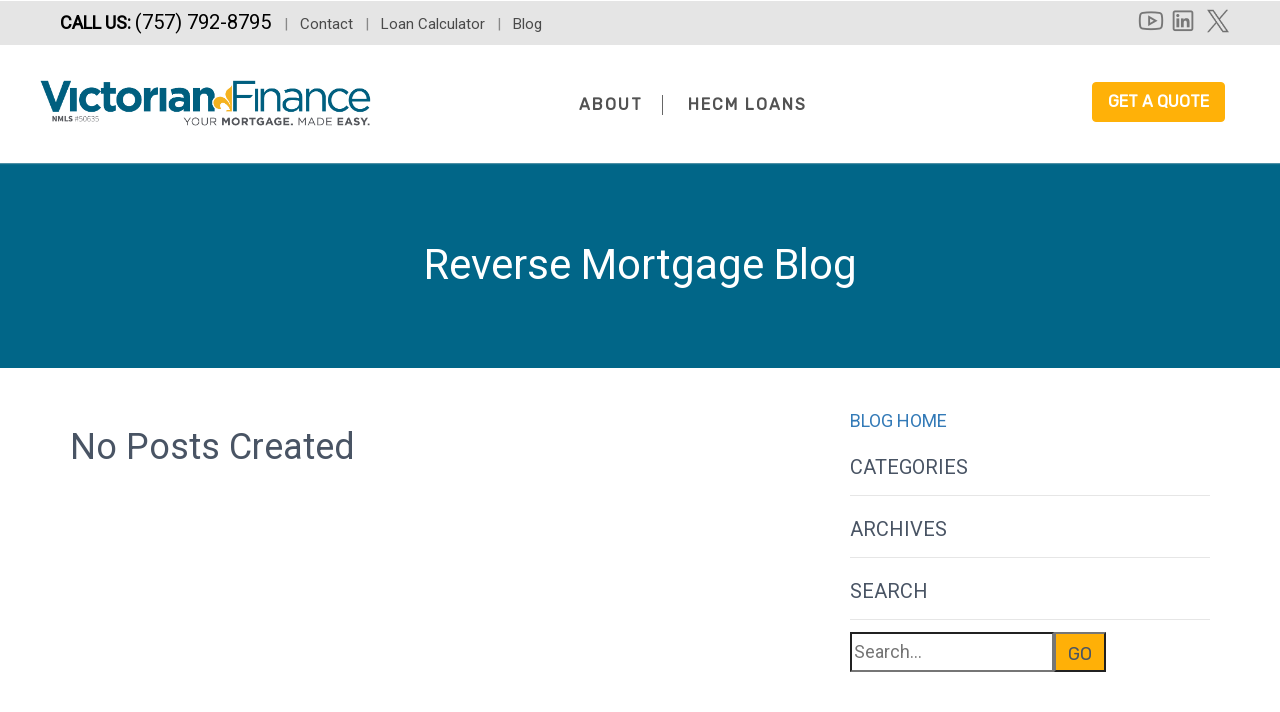

--- FILE ---
content_type: text/html; charset=UTF-8
request_url: https://victorianreverse.com/blog
body_size: 8189
content:
<!doctype html>
<html lang='en'>
<head>

<meta property="og:title" content="Reverse Mortgage Blog - Victorian Finance">
<meta property="og:description" content="No Posts Created">
<meta property="og:image" content="https://victorianreverse.com/img/generations.png">

<title data-attr-WEBSITE_CONSTANT="" data-moduleName="">Reverse Mortgage Blog - Victorian Finance</title> 
<meta charset="utf-8">
<meta name="viewport" content="width=device-width, initial-scale=1">
	<link rel="icon" href="/media-library/site-favicons/favicon190.png">
<link rel="canonical" href="https://victorianreverse.com/blog" />
<a href="#content-start" class="skip-nav sr-only sr-only-focusable">Skip to main content</a><style>
  .rc_choose {
    padding: 0.8em 0.3em !important;
}
.wrapper {
	padding: 0px;
	max-width: 960px;
	width: 95%;
	margin: 20px auto;
}
.columns {
	display: flex;
	flex-flow: row wrap;
	justify-content: center;
	margin: 5px 0;
}

.column {
	flex: 1;
	margin: 2px;
	padding: 10px;
	&:first-child { margin-left: 0; }
	&:last-child { margin-right: 0; }

}

footer {
	padding: 0 15px;
}


@media screen and (max-width: 980px) {
  .columns .column {
		margin-bottom: 0px;
    flex-basis: 40%;
		&:nth-last-child(2) {
			margin-right: 0;
		}
		&:last-child {
			flex-basis: 100%;
			margin: 0;
		}
	}
}

@media screen and (max-width: 680px) {
	.columns .column {
		flex-basis: 100%;
		margin: 0 0 5px 0;
	}
}
  
  @media only screen and (max-width: 992px) and (min-width: 601px){
	#home-banner .banner-block h1 {
    font-size: 40px !important;
	}
  }
  #home-banner .carousel-inner .item {
    height: 83% !important;
	margin-bottom:-40px !important;
  }
  #home-banner #banner-arrows-container {
    bottom: 10rem !important;
  }
  #home-banner .carousel-inner {
    margin-bottom: -90px;
  }
  html {
  scroll-behavior: smooth;
}
  .bw {
    -webkit-filter: initial !important;
    filter: initial !important;
  }
.top-new-bar strong {
    font-size: 18px !important;
    color: #000000 !important;
    background-color: #ffb10800 !important;
    text-transform: uppercase;
}
.top-new-bar strong a {
    font-size: 20px !important;
    color: #000000 !important;
}
  .top-new-bar a {
    color: #4a4a4a !important;
  }
.top-new-bar-social a i {
    color: #777 !important;
    font-size: 30px !important;
    margin-left: -6px;
  }
  .social-links a {
	margin-left: 9px !important;
}
  #home-links-carousel .background-content h4 {
    font-size: 18px !important;
  }
  #home-links-carousel .links-title {
    font-size: 16px !important;;
    opacity: .9 !important;
  }
  .btn-primary-outline {
    font-size: 1.1em !important;
	white-space: normal !important;
  }
    .dropdown-nav > ul > li:not(:last-child):after {
    height: 2rem !important;
	background: #000 !important;
	width: .5px !important;
  }
</style>
<style>
  .bw {
    filter: brightness(1) !important;
  }
  #footer-nmls-number .logos .affiliation img {
    max-height: 70px !important;
}
  #footer-privacy-policy #disclosures-text a {
    color: #D3D3D3 !important;
}
.gUxrxU {
    font-size: 16px !important;
}
  .fa-2x {
    font-size: 3em !important;
	margin-top:10px !important;
  }
.fa, .fa-stack {
    display: initial !important;
  }
  .page-header.fixed.sticky {
    padding-top: 10px !important;
  }
  div.content {
  font-size: 20px;
  line-height:26px
}
    #home-banner .banner-block h1 {
    font-weight: 500 !important;
    letter-spacing: 1px !important;
}
#home-banner .banner-block h3 {
  font-size: xx-large;
}	
#home-links-carousel .background-content h4 {
    font-weight: bold;
}
  	  #home-banner .home-banner-slide {
    margin-top: -50px !important;
	  }
	  .sidebar-nav a {
    color: #555 !important;
	  }
	 .sidebar-nav .get-a-quote {
    color: #FFF !important;
    font-weight: 900 !important;
	  }
	   .fixed.sticky .btn-hamburger {
    margin-top: -10px !important;
	  }
.embed-container {
position: relative; 
padding-bottom: 56.25%; 
height: 0; 
overflow: hidden; 
max-width: 100%; 
} 
  <style>
  .embed-container iframe, .embed-container object, .embed-container embed { 
position: absolute; 
top: 0; 
left: 0;
width: 100%; 
height: 100%;
 }
  .video-responsive-centered {
    overflow:hidden;
    padding-bottom:56.25%;
    position:relative;
    height:0;
    margin-bottom: -13%;
}
.video-responsive-centered iframe {
    left:0;
    height:80%;
    width:80%;
    position:absolute;
  margin-left:10%; 
  }
 @media (max-width: 1200px) {
  .video-responsive-centered {
    overflow:hidden;
    padding-bottom:56.25%;
    position:relative;
    height:0;
    margin-bottom: 0%;
}
  }
 @media (max-width: 1200px) {
.video-responsive-centered iframe {
    left:0;
    height:100%;
    width:100%;
    position:absolute;
    margin-left:0%;
}
  }
.video-responsive-float {
    overflow: hidden;
    position: relative;
    width:53%;
    float:right;
}
.video-responsive-float::after {
    padding-top: 56.25%;
    display: block;
    content: '';
}
.video-responsive-float iframe {
    position: absolute;
    top: 0;
    left: 0;
    width: 100%;
    height: 100%;
    padding-left: 3%;
    padding-bottom: 2%;
}
       @media (max-width:750px) {
  .video-responsive-float {
	float:none !important;
	width:100% !important;
	margin-bottom: 20px !important;
	}
  }
     @media (max-width:750px) {
  .video-responsive-float iframe {
	    padding-left:0% !important;
    padding-bottom: 0% !important;
	 }
  }
</style>
<style>
  @media (max-width: 2000px) {
  .page-header .dropdown-nav > ul > li > a {
    padding: 10px 10px 20px 10px;
    letter-spacing: 1.3px;
    font-size:17px;
  color:#525252;
  }
  }
   @media (max-width: 1050px) {
	 .page-header .dropdown-nav > ul > li > a {
    margin-left: 1px !important;
    margin-right: 1px !important;
	letter-spacing: 1px !important;
    font-size: 14px !important;
  }
  }
	 @media (max-width: 992px) {
.page-header .dropdown-nav > ul > li > a {
    display:none !important;
}
  }
  @media (max-width: 636px) {
	 .top-new-bar-cont {
	  color: transparent;
  }
  }
	@media (max-width: 480px) {
     .page-header .logo-v2 img.logo-v2-img.landscape-wide {
      height: 60px !important;
}
  }
    @media (max-width: 660px) {
       .page-header .logo-v2 img.logo-v2-img.landscape-wide {
        height: 60px !important;
}
  }
    @media (max-width: 660px) {
       .page-header.fixed.sticky .logo-v2 img.logo-v2-img.landscape-wide {
        height: 50px !important;
		 margin-top:0px !important;
}
}
</style><link rel='stylesheet' href='https://cdnjs.cloudflare.com/ajax/libs/twitter-bootstrap/3.3.6/css/bootstrap.min.css'><link rel='stylesheet' href='https://cdnjs.cloudflare.com/ajax/libs/limonte-sweetalert2/4.0.6/sweetalert2.min.css'><link rel='stylesheet' href='https://cdnjs.cloudflare.com/ajax/libs/bootstrap-datepicker/1.6.4/css/bootstrap-datepicker3.min.css'><link rel='stylesheet' href='https://cdnjs.cloudflare.com/ajax/libs/slick-carousel/1.9.0/slick.min.css'><link rel='stylesheet' href='https://cdnjs.cloudflare.com/ajax/libs/slick-carousel/1.9.0/slick-theme.min.css'><link rel='stylesheet' href='https://cdnjs.cloudflare.com/ajax/libs/spectrum/1.8.0/spectrum.min.css'><link rel='stylesheet' href='https://maxcdn.icons8.com/fonts/line-awesome/1.1/css/line-awesome-font-awesome.min.css'><link rel='stylesheet' href='/css/all-version-styles.css'><link rel='stylesheet' href='/css/sidebar-nav.css'><link rel='stylesheet' href='/v2/css/styles.css'><link rel='stylesheet' href='/v2/css/mod-support.css'><link rel='stylesheet' href='/v2/skins/24.css'>		<link rel="stylesheet" type="text/css" href="/v2/css/mark-fixes.css" />
		<link rel="stylesheet" type="text/css" href="/v2/css/v2-header.css" />
	
<style>
#home-video {
display:none;
}
#home-links-carousel {
    display: none;
}
</style>

<style>
	.customaction {
		background-color: #000000;
		border-color: #000000;
		color: #000000;
	}
	.customaction:hover {
		background-color: #000000;
		color: #000000;
	}
</style>

</head>
<body class="page internal" style=''>
	<!-- HEADER -->
<header class='page-header'>
  <div class="top-new-bar"><div class="top-new-bar-cont"><div class="top-new-bar-social"><span class="stay-connected">Stay Connected:</span> 
					<a
						class='youtube' 
						title='youtube'
						href='https://youtube.com/playlist?list=PLklcM4a2Eu2IlolCRaq3R1pFWZt_6zwPO' 
						target='_blank'
					>
						<span class='sr-only'>youtube</span>
						<i class='fa fa-youtube-play'></i>
					</a>
				
					<a
						class='linkedin' 
						title='linkedin'
						href='https://linkedin.com/company/victorian-finance-llc/' 
						target='_blank'
					>
						<span class='sr-only'>linkedin</span>
						<i class='fa fa-linkedin'></i>
					</a>
				
					<a
						class='twitter' 
						title='twitter'
						href='https://x.com/VictorianFinanc' 
						target='_blank'
					>
						<span class='sr-only'>twitter</span>
						<img src='/img/twitter.png' width='24' height='24' />
					</a>
				</div><strong>Call Us: <a href="tel:7577928795">(757) 792-8795 </a></strong> &nbsp; |<span class="hide-on-small"> &nbsp; <a href="/contact" title="contact">Contact</a> &nbsp; | &nbsp; <a href="/learn/loan-calculator" title="loan calculator">Loan Calculator</a> &nbsp; | &nbsp; <a href="/blog" title="blog">Blog</a></span></div></div> 
	<div class='container header-container container-rel'>
	  <a class='logo-v2' title='Home' href='/'><img data-imgp="472.46963562753" class='logo-v2-img landscape-wide' src='/media-library/site-logos/190.png' alt='Victorian Finance'></a>
	  	  
		<div class='row header-row'>
			<div class='col-md-4 col-sm-6 logo-blockx'>
			</div><!-- /.col-md-3 -->	     
		  <div class='col-md-9 col-sm-6 lower-section'>
				<div class='phone-links'>
				  <h2 class='phone-number sticky-header-hidden hidden-xs hidden-sm'>
					<a href="/loan-calculator">Loan Calculator</a><br>  
					<a href="/blog">Blog</a><br>
					    <span style="text-decoration: underline;"><a class="button" data-toggle="modal" data-target="#contact-modal">Contact Us</a></span>
					<br>
					  <a href='tel:(757) 792-8795' target='_blank'>
							<span class='fa fa-phone'></span>
						(757) 792-8795 </a>
				  </h2>
					<div class='social-links sticky-header-hidden hidden-xs'>
						<!--token['SOCIAL-LINKS']-->
					</div><!-- /.social-links -->
				  <a href class='btn btn-hamburger'><span class='sr-only'>sidebar</span><span class='fa fa-bars fa-2x'></span></a>
				</div><!-- /.phone-links -->
				<div class='nav-all sticky-header-hidden-sm'>
					<nav class='primary-nav'>
					  <ul ><li><a data-id='2719' class=''  href="//victorianreverse.com/about">About </a><ul ><li><a data-id='2859' class=''  href="/about">About Us </a></li><li><a data-id='2721' class=''  href="/">Contact </a></li></ul></li><li><a data-id='2727' class=''  href="//victorianreverse.com/hecm-loans">HECM Loans </a><ul ><li><a data-id='2860' class=''  href="/hecm-loans">Intro to HECM Loans </a></li><li><a data-id='2732' class=''  href="//victorianreverse.com/hecm-loans/the-process">The Process </a></li><li><a data-id='2731' class=''  href="//victorianreverse.com/hecm-loans/why-reverse">Why Reverse? </a></li><li><a data-id='2725' class=''  href="//victorianreverse.com/hecm-loans/faqs-for-adult-children">FAQs for Adult Children </a></li><li><a data-id='2735' class=''  href="/loan-calculator">Loan Calculator </a></li><li><a data-id='2863' class=''  href="//victorianreverse.com/hecm-loans/other-resources">Other Resources </a></li></ul></li></ul>					</nav>
<a href='/get-a-quote' class='btn btn-primary get-a-quote' style=font-size:16px;margin-bottom:20px;margin-top:20px;padding-left:15px;padding-right:15px; alt="get a quote button">Get a Quote</a>				  
				</div><!-- /.nav-all -->
			</div><!-- /.col-md-9 -->
		</div><!-- /.row -->
	</div><!-- /.container -->
</header>
<!-- HEADER END -->
<style>
  .figure2 {
  padding: 4px;
  margin-left:25px;margin-bottom:10px;margin-top:10px;
  float:right;
} 
.figcaption2 {
  background-color: white;
  color: black;
  font-style: italic;
  padding: 2px;
  text-align: right;
  font-size: 12px;
}
figure {
  padding: 4px;
  margin:auto;
	}
figcaption {
  background-color: white;
  color: black;
  font-style: italic;
  padding: 2px;
  text-align: center;
 font-size: 12px;
}
</style>
<!--interal page head-->
	<section id='internal-title'>
		<div class='internal-wallpaper internal-bg' >
			<div class='container'>
				<div class='row'>
					<div class='col-md-12'>
						<h1 class='internal-page-title'>Reverse Mortgage Blog</h1>
											</div>
				</div>
			</div><!-- container -->
		</div><!-- internal-wallpaper -->
		<div id='content-start' class='container lower'>
			<div class='row'>
								<div class='col-md-8'>
					<div class='content'>
<style>
.btn {
  border-radius: 4px;
}
					  </style><h1>No Posts Created</h1>				</div> <!-- /.content-->
				</div> <!-- /.col-md-8 --><div class='secondary-sidebar col-md-4'>
				<div class='secondary-sidebar'>
					<a href='/blog' class='secondary-sidebar-title border-accent display-block'>BLOG HOME</a>
					
					<div class='blog-sidebar-title'>Categories</div>
					<div class='blog-after-title'></div>
			<div class="blog-sidebar-link-block"></div><div class='blog-sidebar-title'>Archives</div><div class='blog-after-title'></div><div class="blog-sidebar-link-block"></div>
				<div class='blog-sidebar-title'>Search</div>
				<div class='blog-after-title'>
					<form action='?' method='post' autocomplete='off'>
					<input type='hidden' name='action' value='search'>
					<label class='sr-only' id='search-label'>search query</label>
					<input type='search' aria-labelledby='search-label' name='search-query' id='search-query' value="" placeholder='Search...' autocomplete='off'>
					<button type='submit' class='blog-search-btn'>GO</button>
					</form>
				</div>
				</div> <!-- .secondary-sidebar -->
			</div>			</div><!-- /.row -->
		</div><!-- /.container -->
	</section>
<!-- NMLS# -->
<section id='footer-nmls-number'>
	<div class='container'>
		<h2 class='color-cd'><p style="font-size:9pt"><!--?= $MICROSITE['first_name'] . " " . $MICROSITE['last_name'] . $token["NMLS"]?-->
		  
<!--This material is not provided by, nor was it approved by the Department of Housing & Urban Development (HUD) or by the Federal Housing Administration (FHA).</h2><br>-->
	  
		<!--h4 class='title'><a href="http://nmlsconsumeraccess.org">NMLS Consumer Access</a></h4-->
		<hr>
		  <div class='logos bw'>
			
			<a target='_blank' href='//hud.gov/fairhousing/' title='Equal Housing Opportunity' class='affiliation'>
				<span class='sr-only'>Equal Housing Opportunity</span>
				<img class='bw' src='/media-library/accreditations-affiliations/CROPPED-1479761864.png' alt='Equal Housing Opportunity'>
			</a>
		
			<a target='_blank' href='//www.nrmlaonline.org' title='National Reverse Mortgage Lenders Association' class='affiliation'>
				<span class='sr-only'>National Reverse Mortgage Lenders Association</span>
				<img class='bw' src='/media-library/accreditations-affiliations/CROPPED-1616623073.jpg' alt='NRMLA Member'>
			</a>
				</div>
	</div>
</section>
<!-- NMLS CONSUMER ACCESS -->
<!-- <section id='footer-consumer-access'>
	<div class='container'>
		<h4 class='title'>NMLS Consumer Access</h4>
		<div class='logos bw'>
			
			<a target='_blank' href='//hud.gov/fairhousing/' title='Equal Housing Opportunity' class='affiliation'>
				<span class='sr-only'>Equal Housing Opportunity</span>
				<img class='bw' src='/media-library/accreditations-affiliations/CROPPED-1479761864.png' alt='Equal Housing Opportunity'>
			</a>
		
			<a target='_blank' href='//www.nrmlaonline.org' title='National Reverse Mortgage Lenders Association' class='affiliation'>
				<span class='sr-only'>National Reverse Mortgage Lenders Association</span>
				<img class='bw' src='/media-library/accreditations-affiliations/CROPPED-1616623073.jpg' alt='NRMLA Member'>
			</a>
				</div>
		<h4 class='ada-title'>ADA Notice</h4>
	</div>
</section> -->

<!-- ADA NOTICE -->
<section id='footer-ada-notice'>
	<div class='container'>
<div class='row ada-content'>
			<div class='col-md-7' id='disclaimer-col'>
				<p class='sans-serif' style=font-size:13px>
			  This material is not provided by, nor was it approved by the Department of Housing & Urban Development (HUD) or by the Federal Housing Administration (FHA). It is not intended to be a substitute for legal, tax or financial advice. Consult with a qualified attorney, accountant or financial advisor for additional legal or tax advice.<br><br><b>*</b>There are some circumstances that will cause the loan to mature and the balance to become due and payable. The borrower(s) must continue to pay for property taxes and insurance and maintain the property to meet HUD standards or risk default. Credit is subject to age, minimum income guidelines, credit history, and property qualifications. Program rates, fees, terms and conditions are not available in all states and subject to change.

				</p>
			</div>
			<div class='col-md-3 user-info h4'>

			<div>
				<strong class='name'>Victorian Finance</strong>
				<div class='footer-contacts'>
				
				<strong>NMLS #448781</strong><br>
				
                <a href='//www.google.com/maps/search/?api=1&query=2570+Boyce+Plaza+Rd,Pittsburgh+PA+15241' target='_blank' style='padding:0'>2570 Boyce Plaza Rd<br>Pittsburgh, PA 15241</a><br>
            
				Phone: <a title='phone: (757) 792-8795' href='tel:(757) 792-8795' target='_blank'>(757) 792-8795</a>
				
				</div><!-- /.footer-contact -->
			</div> 
			</div><!-- /.col-sm-3 -->
			<div class='col-md-2 ada-right-section'>
				<div class='social-links'>
					<a
						class='youtube' 
						title='youtube'
						href='https://youtube.com/playlist?list=PLklcM4a2Eu2IlolCRaq3R1pFWZt_6zwPO' 
						target='_blank'
					>
						<span class='sr-only'>youtube</span>
						<i class='fa fa-youtube-play'></i>
					</a>
				
					<a
						class='linkedin' 
						title='linkedin'
						href='https://linkedin.com/company/victorian-finance-llc/' 
						target='_blank'
					>
						<span class='sr-only'>linkedin</span>
						<i class='fa fa-linkedin'></i>
					</a>
				
					<a
						class='twitter' 
						title='twitter'
						href='https://x.com/VictorianFinanc' 
						target='_blank'
					>
						<span class='sr-only'>twitter</span>
						<img src='/img/twitter.png' width='24' height='24' />
					</a>
				</div>
				<div class='white-bar'></div><br>
				<a href='/site-management' title='manage site' class='manage-link' target='_blank'>Manage My Site</a>
			</div><!-- /.col-sm-2 -->
		</div>
	</div>
</section>

<!-- PRIVACY POLICY -->
<section id='footer-privacy-policy'>
	<div class='container sans-serif'>
	  <button data-toggle='modal' data-target='#contact-modal' class='btn btn-secondary-outline' style="color:#d3d3d3">Contact Us</button><br>
	  		  <a href='http://nmlsconsumeraccess.org' title='manage site' class='manage-link' target='_blank'>NMLS Consumer Access</a>

	  <!--h5><a title='nmls consumer access' href="http://nmlsconsumeraccess.org">NMLS Consumer Access</a></h5-->
			  <p>
	  <a href="/Disclosures-and-Licensing">Disclosures & Licensing</a>
<!--?=$token["MICROSITE-FOOTER"]?-->
	  </div>
</section>

<!-- COPYRIGHT -->
<section id='footer-copyright'>
	<div class='container'>
	  <h2></h2>
		<p style="font-size: 10pt; line-height: 10pt;">© 2026. All rights reserved. | <a title='site map' href="/sitemap">Site Map</a></p>
	  
  </div>
</section>





<div class='modal fade' id='contact-modal' tabindex='-1' role='dialog'>
	<div class='modal-dialog' role='document'>
		<div class='modal-content'>
			<div class='modal-header'>
				<button type='button' class='close' data-dismiss='modal'><span aria-hidden='true'>×</span></button>
				<h4 class='modal-title' id='myModalLabel'>Contact Us</h4>
			</div><!-- /.modal-header -->
			<div class='modal-body'>
				<div class='clearfix'>
			<div class='pull-left' style='width:50%'>
				<strong class='name'>Victorian Finance</strong>
				<div class='footer-contacts'>
				
				<strong>NMLS #448781</strong><br>
				
                <a href='//www.google.com/maps/search/?api=1&query=2570+Boyce+Plaza+Rd,Pittsburgh+PA+15241' target='_blank' style='padding:0'>2570 Boyce Plaza Rd<br>Pittsburgh, PA 15241</a><br>
            
				Phone: <a title='phone: (757) 792-8795' href='tel:(757) 792-8795' target='_blank'>(757) 792-8795</a>
				
				</div><!-- /.footer-contact -->
			</div>
			<div class='pull-right' style='width:50%'>
			    <iframe frameborder='0' style='width:100%;border:0' src='//www.google.com/maps/embed/v1/place?key=AIzaSyA4UeUt8AeOxD7xaUxrp3BdfvbP7DBI9KA&q=*Victorian+Finance,+LLC-HQ-PA,Pittsburgh+PA+15241' allowfullscreen></iframe>
			</div>
		</div><div class="panel panel-default"><div class="panel-body"><form id="form-1" name="form-1" class="row form-horizontal" action="?" method="post" autocomplete="off" enctype="multipart/form-data"><input type="hidden" name="form-action" value="submit" /><input type="hidden" name="form-id" value="1" /><div class='col-sm-6'><div class='form-group'>
					<div class='col-sm-12 col-sm-offset-0'>
				<input class='form-control' name='form-1-1' id='form-1-1' maxlength='15' placeholder='First Name *' required title="First Name *" type='text' value=''>
					</div>
				</div><!-- /.form-group --></div><!-- /.col-sm-* --><div class='col-sm-6'><div class='form-group'>
					<div class='col-sm-12 col-sm-offset-0'>
				<input class='form-control' name='form-1-2' id='form-1-2' maxlength='15' placeholder='Last Name *' required title="Last Name *" type='text' value=''>
					</div>
				</div><!-- /.form-group --></div><!-- /.col-sm-* --><div class='col-sm-6'><div class='form-group'>
					<div class='col-sm-12 col-sm-offset-0'>
				<input class='form-control' name='form-1-8' id='form-1-8' placeholder='Phone Number (optional)' title="Phone Number (optional)" type='text' value=''>
					</div>
				</div><!-- /.form-group --></div><!-- /.col-sm-* --><div class='col-sm-6'><div class='form-group'>
					<div class='col-sm-12 col-sm-offset-0'>
				<input class='form-control' name='form-1-3' id='form-1-3' placeholder='Email Address (optional)' title="Email Address (optional)" type='email' value=''>
					</div>
				</div><!-- /.form-group --></div><!-- /.col-sm-* --><div class='col-sm-12'><fieldset><legend><p style="text-align: center;margin-bottom:-65px"><em><span style="font-size:14px;">(Please provide either your&nbsp;phone number or email address above so we can reply)</span></em></p></legend><div></div><hr /></fieldset></div><!-- /.col-sm-* --><div class='col-sm-12'><div class='form-group'>
					<div class='col-sm-12 col-sm-offset-0'>
				
						<textarea class='form-control' name='form-1-12' id='form-1-12' placeholder='Please let us know how we can assist you.' rows="8" title="Please let us know how we can assist you."></textarea>
					
					</div>
				</div><!-- /.form-group --></div><!-- /.col-sm-* --><div class="text-confirmation"><input class="form-control" name="form-1-TC" id="form-1-TC" placeholder="Text Confirmation" title="Text Confirmation" type="text" value=""></div><div class=""><div class=" col-sm-12"><div class="g-recaptcha" data-sitekey="6LcLXw4UAAAAAIzNNga-Hgn_yDUT9Ydws53s3Bo6"></div> <script>
							function onLoadCallback() {
								if (typeof grecaptcha !== "undefined") {
									grecaptcha.ready(function () {
										grecaptcha.reset();
									});
								}
							}

							// Trigger reset after script load
							window.onload = function () {
								onLoadCallback();
							};
							</script></div></div>
							<div class="text-muted col-sm-12" style="font-size: 65%; font-style: italic; line-height: 1.4;">
								By clicking "Submit" I agree by electronic signature to:<br>
								1. Receive disclosures and communications about my loan inquiry in electronic form (I confirm that I have
								a working computer system and internet website browser to view this webpage); and<br>
								2. Be contacted about a mortgage at my phone number even if my phone number appears on a State or National 
								Do Not Call Registry, or any other Do Not Contact List.<br>
								3. We respect your privacy. We do not sell our subscriber email list to other parties. As we are a financial institution, any personal identifying information submitted to us here will be used for the purpose of communicating with you or advertising to you now or in the future, with the hope of presenting you with financial products that may fit your need. Please see our privacy notice for additional details.<br>
								4. By sharing your contact information, you express consent to  to contact you about your inquiry via phone call or text at the phone number and/or email address you provide using a manual or automated system. You are not required to enter into this agreement as a condition for doing any kind of business with , and you can revoke this consent any time. To speak with someone at , please call (757) 792-8795.

							</div><!-- /.col-sm-12 -->
						<div class=""><div class=" col-sm-12" style="margin-top: 12px; margin-bottom: 12px;"><input type="hidden" name="currentdate" id="currentdate" value="1" /><button id="form-1-submit-btn" class="btn btn-primary" type="submit">Submit</button></div></div></form></div></div>			</div><!-- /.modal-body -->
		</div><!-- /.modal-content -->
	</div><!-- /.modal-dialog -->
</div><!-- /.modal -->
  <script>
document.addEventListener("DOMContentLoaded", function() {
  var lazyloadImages = document.querySelectorAll("img.lazy");    
  var lazyloadThrottleTimeout;
  
  function lazyload () {
    if(lazyloadThrottleTimeout) {
      clearTimeout(lazyloadThrottleTimeout);
    }    
    
    lazyloadThrottleTimeout = setTimeout(function() {
        var scrollTop = window.pageYOffset;
        lazyloadImages.forEach(function(img) {
            if(img.offsetTop < (window.innerHeight + scrollTop)) {
              img.src = img.dataset.src;
              img.classList.remove('lazy');
            }
        });
        if(lazyloadImages.length == 0) { 
          document.removeEventListener("scroll", lazyload);
          window.removeEventListener("resize", lazyload);
          window.removeEventListener("orientationChange", lazyload);
        }
    }, 20);
  }
  
  document.addEventListener("scroll", lazyload);
  window.addEventListener("resize", lazyload);
  window.addEventListener("orientationChange", lazyload);
});
</script><script>EDITOR_CSS = ["https:\/\/cdnjs.cloudflare.com\/ajax\/libs\/twitter-bootstrap\/3.3.6\/css\/bootstrap.min.css"]</script><script webs src='https://cdnjs.cloudflare.com/ajax/libs/jquery/2.2.4/jquery.min.js'></script><script webs src='https://cdnjs.cloudflare.com/ajax/libs/twitter-bootstrap/3.3.6/js/bootstrap.min.js'></script><script webs src='https://cdnjs.cloudflare.com/ajax/libs/native-promise-only/0.8.1/npo.js'></script><script webs src='https://cdnjs.cloudflare.com/ajax/libs/limonte-sweetalert2/4.0.6/sweetalert2.min.js'></script><script webs src='https://cdnjs.cloudflare.com/ajax/libs/bootstrap-datepicker/1.6.4/js/bootstrap-datepicker.min.js'></script><script webs src='https://cdnjs.cloudflare.com/ajax/libs/slick-carousel/1.9.0/slick.min.js'></script><script webs src='https://cdnjs.cloudflare.com/ajax/libs/waypoints/4.0.1/jquery.waypoints.min.js'></script><script webs src='https://cdnjs.cloudflare.com/ajax/libs/spectrum/1.8.0/spectrum.min.js'></script><script webs src='/js/sidebar-nav.js'></script><script webs src='/js/plugins.min.js'></script><script webs src='/js/custom.js'></script><script webs src='/v2/js/global.js'></script><script webs src='/v2/js/home-page.js'></script><script webs src='/js/functions.js'></script><script webs src='/js/set-value.js'></script><script webs src='js/blog.js'></script><script webs src='../js/rc_fix.js'></script><script src='//www.google.com/recaptcha/api.js'></script>			<script>
				$(window).on('load', function(){
					var currentdate = new Date(); 
					var UiDatetime = currentdate.getDate() + '-'
					+ (currentdate.getMonth()+1)  + '-' 
					+ currentdate.getFullYear() + ' '  
					+ currentdate.getHours() + ':'  
					+ currentdate.getMinutes() + ':' 
					+ currentdate.getSeconds();
					console.log(UiDatetime);
					$('#currentdate').val(UiDatetime);
				});
			</script>
						<script>
				$('#form-1').validate({
					onSubmit:function(){
						$('#form-1-submit-btn').prop('disabled',true).html('Please wait...');
					}
				});

				
			</script>
		</body>
		</html>


--- FILE ---
content_type: text/html; charset=utf-8
request_url: https://www.google.com/recaptcha/api2/anchor?ar=1&k=6LcLXw4UAAAAAIzNNga-Hgn_yDUT9Ydws53s3Bo6&co=aHR0cHM6Ly92aWN0b3JpYW5yZXZlcnNlLmNvbTo0NDM.&hl=en&v=PoyoqOPhxBO7pBk68S4YbpHZ&size=normal&anchor-ms=20000&execute-ms=30000&cb=32gfquaa9tf3
body_size: 49447
content:
<!DOCTYPE HTML><html dir="ltr" lang="en"><head><meta http-equiv="Content-Type" content="text/html; charset=UTF-8">
<meta http-equiv="X-UA-Compatible" content="IE=edge">
<title>reCAPTCHA</title>
<style type="text/css">
/* cyrillic-ext */
@font-face {
  font-family: 'Roboto';
  font-style: normal;
  font-weight: 400;
  font-stretch: 100%;
  src: url(//fonts.gstatic.com/s/roboto/v48/KFO7CnqEu92Fr1ME7kSn66aGLdTylUAMa3GUBHMdazTgWw.woff2) format('woff2');
  unicode-range: U+0460-052F, U+1C80-1C8A, U+20B4, U+2DE0-2DFF, U+A640-A69F, U+FE2E-FE2F;
}
/* cyrillic */
@font-face {
  font-family: 'Roboto';
  font-style: normal;
  font-weight: 400;
  font-stretch: 100%;
  src: url(//fonts.gstatic.com/s/roboto/v48/KFO7CnqEu92Fr1ME7kSn66aGLdTylUAMa3iUBHMdazTgWw.woff2) format('woff2');
  unicode-range: U+0301, U+0400-045F, U+0490-0491, U+04B0-04B1, U+2116;
}
/* greek-ext */
@font-face {
  font-family: 'Roboto';
  font-style: normal;
  font-weight: 400;
  font-stretch: 100%;
  src: url(//fonts.gstatic.com/s/roboto/v48/KFO7CnqEu92Fr1ME7kSn66aGLdTylUAMa3CUBHMdazTgWw.woff2) format('woff2');
  unicode-range: U+1F00-1FFF;
}
/* greek */
@font-face {
  font-family: 'Roboto';
  font-style: normal;
  font-weight: 400;
  font-stretch: 100%;
  src: url(//fonts.gstatic.com/s/roboto/v48/KFO7CnqEu92Fr1ME7kSn66aGLdTylUAMa3-UBHMdazTgWw.woff2) format('woff2');
  unicode-range: U+0370-0377, U+037A-037F, U+0384-038A, U+038C, U+038E-03A1, U+03A3-03FF;
}
/* math */
@font-face {
  font-family: 'Roboto';
  font-style: normal;
  font-weight: 400;
  font-stretch: 100%;
  src: url(//fonts.gstatic.com/s/roboto/v48/KFO7CnqEu92Fr1ME7kSn66aGLdTylUAMawCUBHMdazTgWw.woff2) format('woff2');
  unicode-range: U+0302-0303, U+0305, U+0307-0308, U+0310, U+0312, U+0315, U+031A, U+0326-0327, U+032C, U+032F-0330, U+0332-0333, U+0338, U+033A, U+0346, U+034D, U+0391-03A1, U+03A3-03A9, U+03B1-03C9, U+03D1, U+03D5-03D6, U+03F0-03F1, U+03F4-03F5, U+2016-2017, U+2034-2038, U+203C, U+2040, U+2043, U+2047, U+2050, U+2057, U+205F, U+2070-2071, U+2074-208E, U+2090-209C, U+20D0-20DC, U+20E1, U+20E5-20EF, U+2100-2112, U+2114-2115, U+2117-2121, U+2123-214F, U+2190, U+2192, U+2194-21AE, U+21B0-21E5, U+21F1-21F2, U+21F4-2211, U+2213-2214, U+2216-22FF, U+2308-230B, U+2310, U+2319, U+231C-2321, U+2336-237A, U+237C, U+2395, U+239B-23B7, U+23D0, U+23DC-23E1, U+2474-2475, U+25AF, U+25B3, U+25B7, U+25BD, U+25C1, U+25CA, U+25CC, U+25FB, U+266D-266F, U+27C0-27FF, U+2900-2AFF, U+2B0E-2B11, U+2B30-2B4C, U+2BFE, U+3030, U+FF5B, U+FF5D, U+1D400-1D7FF, U+1EE00-1EEFF;
}
/* symbols */
@font-face {
  font-family: 'Roboto';
  font-style: normal;
  font-weight: 400;
  font-stretch: 100%;
  src: url(//fonts.gstatic.com/s/roboto/v48/KFO7CnqEu92Fr1ME7kSn66aGLdTylUAMaxKUBHMdazTgWw.woff2) format('woff2');
  unicode-range: U+0001-000C, U+000E-001F, U+007F-009F, U+20DD-20E0, U+20E2-20E4, U+2150-218F, U+2190, U+2192, U+2194-2199, U+21AF, U+21E6-21F0, U+21F3, U+2218-2219, U+2299, U+22C4-22C6, U+2300-243F, U+2440-244A, U+2460-24FF, U+25A0-27BF, U+2800-28FF, U+2921-2922, U+2981, U+29BF, U+29EB, U+2B00-2BFF, U+4DC0-4DFF, U+FFF9-FFFB, U+10140-1018E, U+10190-1019C, U+101A0, U+101D0-101FD, U+102E0-102FB, U+10E60-10E7E, U+1D2C0-1D2D3, U+1D2E0-1D37F, U+1F000-1F0FF, U+1F100-1F1AD, U+1F1E6-1F1FF, U+1F30D-1F30F, U+1F315, U+1F31C, U+1F31E, U+1F320-1F32C, U+1F336, U+1F378, U+1F37D, U+1F382, U+1F393-1F39F, U+1F3A7-1F3A8, U+1F3AC-1F3AF, U+1F3C2, U+1F3C4-1F3C6, U+1F3CA-1F3CE, U+1F3D4-1F3E0, U+1F3ED, U+1F3F1-1F3F3, U+1F3F5-1F3F7, U+1F408, U+1F415, U+1F41F, U+1F426, U+1F43F, U+1F441-1F442, U+1F444, U+1F446-1F449, U+1F44C-1F44E, U+1F453, U+1F46A, U+1F47D, U+1F4A3, U+1F4B0, U+1F4B3, U+1F4B9, U+1F4BB, U+1F4BF, U+1F4C8-1F4CB, U+1F4D6, U+1F4DA, U+1F4DF, U+1F4E3-1F4E6, U+1F4EA-1F4ED, U+1F4F7, U+1F4F9-1F4FB, U+1F4FD-1F4FE, U+1F503, U+1F507-1F50B, U+1F50D, U+1F512-1F513, U+1F53E-1F54A, U+1F54F-1F5FA, U+1F610, U+1F650-1F67F, U+1F687, U+1F68D, U+1F691, U+1F694, U+1F698, U+1F6AD, U+1F6B2, U+1F6B9-1F6BA, U+1F6BC, U+1F6C6-1F6CF, U+1F6D3-1F6D7, U+1F6E0-1F6EA, U+1F6F0-1F6F3, U+1F6F7-1F6FC, U+1F700-1F7FF, U+1F800-1F80B, U+1F810-1F847, U+1F850-1F859, U+1F860-1F887, U+1F890-1F8AD, U+1F8B0-1F8BB, U+1F8C0-1F8C1, U+1F900-1F90B, U+1F93B, U+1F946, U+1F984, U+1F996, U+1F9E9, U+1FA00-1FA6F, U+1FA70-1FA7C, U+1FA80-1FA89, U+1FA8F-1FAC6, U+1FACE-1FADC, U+1FADF-1FAE9, U+1FAF0-1FAF8, U+1FB00-1FBFF;
}
/* vietnamese */
@font-face {
  font-family: 'Roboto';
  font-style: normal;
  font-weight: 400;
  font-stretch: 100%;
  src: url(//fonts.gstatic.com/s/roboto/v48/KFO7CnqEu92Fr1ME7kSn66aGLdTylUAMa3OUBHMdazTgWw.woff2) format('woff2');
  unicode-range: U+0102-0103, U+0110-0111, U+0128-0129, U+0168-0169, U+01A0-01A1, U+01AF-01B0, U+0300-0301, U+0303-0304, U+0308-0309, U+0323, U+0329, U+1EA0-1EF9, U+20AB;
}
/* latin-ext */
@font-face {
  font-family: 'Roboto';
  font-style: normal;
  font-weight: 400;
  font-stretch: 100%;
  src: url(//fonts.gstatic.com/s/roboto/v48/KFO7CnqEu92Fr1ME7kSn66aGLdTylUAMa3KUBHMdazTgWw.woff2) format('woff2');
  unicode-range: U+0100-02BA, U+02BD-02C5, U+02C7-02CC, U+02CE-02D7, U+02DD-02FF, U+0304, U+0308, U+0329, U+1D00-1DBF, U+1E00-1E9F, U+1EF2-1EFF, U+2020, U+20A0-20AB, U+20AD-20C0, U+2113, U+2C60-2C7F, U+A720-A7FF;
}
/* latin */
@font-face {
  font-family: 'Roboto';
  font-style: normal;
  font-weight: 400;
  font-stretch: 100%;
  src: url(//fonts.gstatic.com/s/roboto/v48/KFO7CnqEu92Fr1ME7kSn66aGLdTylUAMa3yUBHMdazQ.woff2) format('woff2');
  unicode-range: U+0000-00FF, U+0131, U+0152-0153, U+02BB-02BC, U+02C6, U+02DA, U+02DC, U+0304, U+0308, U+0329, U+2000-206F, U+20AC, U+2122, U+2191, U+2193, U+2212, U+2215, U+FEFF, U+FFFD;
}
/* cyrillic-ext */
@font-face {
  font-family: 'Roboto';
  font-style: normal;
  font-weight: 500;
  font-stretch: 100%;
  src: url(//fonts.gstatic.com/s/roboto/v48/KFO7CnqEu92Fr1ME7kSn66aGLdTylUAMa3GUBHMdazTgWw.woff2) format('woff2');
  unicode-range: U+0460-052F, U+1C80-1C8A, U+20B4, U+2DE0-2DFF, U+A640-A69F, U+FE2E-FE2F;
}
/* cyrillic */
@font-face {
  font-family: 'Roboto';
  font-style: normal;
  font-weight: 500;
  font-stretch: 100%;
  src: url(//fonts.gstatic.com/s/roboto/v48/KFO7CnqEu92Fr1ME7kSn66aGLdTylUAMa3iUBHMdazTgWw.woff2) format('woff2');
  unicode-range: U+0301, U+0400-045F, U+0490-0491, U+04B0-04B1, U+2116;
}
/* greek-ext */
@font-face {
  font-family: 'Roboto';
  font-style: normal;
  font-weight: 500;
  font-stretch: 100%;
  src: url(//fonts.gstatic.com/s/roboto/v48/KFO7CnqEu92Fr1ME7kSn66aGLdTylUAMa3CUBHMdazTgWw.woff2) format('woff2');
  unicode-range: U+1F00-1FFF;
}
/* greek */
@font-face {
  font-family: 'Roboto';
  font-style: normal;
  font-weight: 500;
  font-stretch: 100%;
  src: url(//fonts.gstatic.com/s/roboto/v48/KFO7CnqEu92Fr1ME7kSn66aGLdTylUAMa3-UBHMdazTgWw.woff2) format('woff2');
  unicode-range: U+0370-0377, U+037A-037F, U+0384-038A, U+038C, U+038E-03A1, U+03A3-03FF;
}
/* math */
@font-face {
  font-family: 'Roboto';
  font-style: normal;
  font-weight: 500;
  font-stretch: 100%;
  src: url(//fonts.gstatic.com/s/roboto/v48/KFO7CnqEu92Fr1ME7kSn66aGLdTylUAMawCUBHMdazTgWw.woff2) format('woff2');
  unicode-range: U+0302-0303, U+0305, U+0307-0308, U+0310, U+0312, U+0315, U+031A, U+0326-0327, U+032C, U+032F-0330, U+0332-0333, U+0338, U+033A, U+0346, U+034D, U+0391-03A1, U+03A3-03A9, U+03B1-03C9, U+03D1, U+03D5-03D6, U+03F0-03F1, U+03F4-03F5, U+2016-2017, U+2034-2038, U+203C, U+2040, U+2043, U+2047, U+2050, U+2057, U+205F, U+2070-2071, U+2074-208E, U+2090-209C, U+20D0-20DC, U+20E1, U+20E5-20EF, U+2100-2112, U+2114-2115, U+2117-2121, U+2123-214F, U+2190, U+2192, U+2194-21AE, U+21B0-21E5, U+21F1-21F2, U+21F4-2211, U+2213-2214, U+2216-22FF, U+2308-230B, U+2310, U+2319, U+231C-2321, U+2336-237A, U+237C, U+2395, U+239B-23B7, U+23D0, U+23DC-23E1, U+2474-2475, U+25AF, U+25B3, U+25B7, U+25BD, U+25C1, U+25CA, U+25CC, U+25FB, U+266D-266F, U+27C0-27FF, U+2900-2AFF, U+2B0E-2B11, U+2B30-2B4C, U+2BFE, U+3030, U+FF5B, U+FF5D, U+1D400-1D7FF, U+1EE00-1EEFF;
}
/* symbols */
@font-face {
  font-family: 'Roboto';
  font-style: normal;
  font-weight: 500;
  font-stretch: 100%;
  src: url(//fonts.gstatic.com/s/roboto/v48/KFO7CnqEu92Fr1ME7kSn66aGLdTylUAMaxKUBHMdazTgWw.woff2) format('woff2');
  unicode-range: U+0001-000C, U+000E-001F, U+007F-009F, U+20DD-20E0, U+20E2-20E4, U+2150-218F, U+2190, U+2192, U+2194-2199, U+21AF, U+21E6-21F0, U+21F3, U+2218-2219, U+2299, U+22C4-22C6, U+2300-243F, U+2440-244A, U+2460-24FF, U+25A0-27BF, U+2800-28FF, U+2921-2922, U+2981, U+29BF, U+29EB, U+2B00-2BFF, U+4DC0-4DFF, U+FFF9-FFFB, U+10140-1018E, U+10190-1019C, U+101A0, U+101D0-101FD, U+102E0-102FB, U+10E60-10E7E, U+1D2C0-1D2D3, U+1D2E0-1D37F, U+1F000-1F0FF, U+1F100-1F1AD, U+1F1E6-1F1FF, U+1F30D-1F30F, U+1F315, U+1F31C, U+1F31E, U+1F320-1F32C, U+1F336, U+1F378, U+1F37D, U+1F382, U+1F393-1F39F, U+1F3A7-1F3A8, U+1F3AC-1F3AF, U+1F3C2, U+1F3C4-1F3C6, U+1F3CA-1F3CE, U+1F3D4-1F3E0, U+1F3ED, U+1F3F1-1F3F3, U+1F3F5-1F3F7, U+1F408, U+1F415, U+1F41F, U+1F426, U+1F43F, U+1F441-1F442, U+1F444, U+1F446-1F449, U+1F44C-1F44E, U+1F453, U+1F46A, U+1F47D, U+1F4A3, U+1F4B0, U+1F4B3, U+1F4B9, U+1F4BB, U+1F4BF, U+1F4C8-1F4CB, U+1F4D6, U+1F4DA, U+1F4DF, U+1F4E3-1F4E6, U+1F4EA-1F4ED, U+1F4F7, U+1F4F9-1F4FB, U+1F4FD-1F4FE, U+1F503, U+1F507-1F50B, U+1F50D, U+1F512-1F513, U+1F53E-1F54A, U+1F54F-1F5FA, U+1F610, U+1F650-1F67F, U+1F687, U+1F68D, U+1F691, U+1F694, U+1F698, U+1F6AD, U+1F6B2, U+1F6B9-1F6BA, U+1F6BC, U+1F6C6-1F6CF, U+1F6D3-1F6D7, U+1F6E0-1F6EA, U+1F6F0-1F6F3, U+1F6F7-1F6FC, U+1F700-1F7FF, U+1F800-1F80B, U+1F810-1F847, U+1F850-1F859, U+1F860-1F887, U+1F890-1F8AD, U+1F8B0-1F8BB, U+1F8C0-1F8C1, U+1F900-1F90B, U+1F93B, U+1F946, U+1F984, U+1F996, U+1F9E9, U+1FA00-1FA6F, U+1FA70-1FA7C, U+1FA80-1FA89, U+1FA8F-1FAC6, U+1FACE-1FADC, U+1FADF-1FAE9, U+1FAF0-1FAF8, U+1FB00-1FBFF;
}
/* vietnamese */
@font-face {
  font-family: 'Roboto';
  font-style: normal;
  font-weight: 500;
  font-stretch: 100%;
  src: url(//fonts.gstatic.com/s/roboto/v48/KFO7CnqEu92Fr1ME7kSn66aGLdTylUAMa3OUBHMdazTgWw.woff2) format('woff2');
  unicode-range: U+0102-0103, U+0110-0111, U+0128-0129, U+0168-0169, U+01A0-01A1, U+01AF-01B0, U+0300-0301, U+0303-0304, U+0308-0309, U+0323, U+0329, U+1EA0-1EF9, U+20AB;
}
/* latin-ext */
@font-face {
  font-family: 'Roboto';
  font-style: normal;
  font-weight: 500;
  font-stretch: 100%;
  src: url(//fonts.gstatic.com/s/roboto/v48/KFO7CnqEu92Fr1ME7kSn66aGLdTylUAMa3KUBHMdazTgWw.woff2) format('woff2');
  unicode-range: U+0100-02BA, U+02BD-02C5, U+02C7-02CC, U+02CE-02D7, U+02DD-02FF, U+0304, U+0308, U+0329, U+1D00-1DBF, U+1E00-1E9F, U+1EF2-1EFF, U+2020, U+20A0-20AB, U+20AD-20C0, U+2113, U+2C60-2C7F, U+A720-A7FF;
}
/* latin */
@font-face {
  font-family: 'Roboto';
  font-style: normal;
  font-weight: 500;
  font-stretch: 100%;
  src: url(//fonts.gstatic.com/s/roboto/v48/KFO7CnqEu92Fr1ME7kSn66aGLdTylUAMa3yUBHMdazQ.woff2) format('woff2');
  unicode-range: U+0000-00FF, U+0131, U+0152-0153, U+02BB-02BC, U+02C6, U+02DA, U+02DC, U+0304, U+0308, U+0329, U+2000-206F, U+20AC, U+2122, U+2191, U+2193, U+2212, U+2215, U+FEFF, U+FFFD;
}
/* cyrillic-ext */
@font-face {
  font-family: 'Roboto';
  font-style: normal;
  font-weight: 900;
  font-stretch: 100%;
  src: url(//fonts.gstatic.com/s/roboto/v48/KFO7CnqEu92Fr1ME7kSn66aGLdTylUAMa3GUBHMdazTgWw.woff2) format('woff2');
  unicode-range: U+0460-052F, U+1C80-1C8A, U+20B4, U+2DE0-2DFF, U+A640-A69F, U+FE2E-FE2F;
}
/* cyrillic */
@font-face {
  font-family: 'Roboto';
  font-style: normal;
  font-weight: 900;
  font-stretch: 100%;
  src: url(//fonts.gstatic.com/s/roboto/v48/KFO7CnqEu92Fr1ME7kSn66aGLdTylUAMa3iUBHMdazTgWw.woff2) format('woff2');
  unicode-range: U+0301, U+0400-045F, U+0490-0491, U+04B0-04B1, U+2116;
}
/* greek-ext */
@font-face {
  font-family: 'Roboto';
  font-style: normal;
  font-weight: 900;
  font-stretch: 100%;
  src: url(//fonts.gstatic.com/s/roboto/v48/KFO7CnqEu92Fr1ME7kSn66aGLdTylUAMa3CUBHMdazTgWw.woff2) format('woff2');
  unicode-range: U+1F00-1FFF;
}
/* greek */
@font-face {
  font-family: 'Roboto';
  font-style: normal;
  font-weight: 900;
  font-stretch: 100%;
  src: url(//fonts.gstatic.com/s/roboto/v48/KFO7CnqEu92Fr1ME7kSn66aGLdTylUAMa3-UBHMdazTgWw.woff2) format('woff2');
  unicode-range: U+0370-0377, U+037A-037F, U+0384-038A, U+038C, U+038E-03A1, U+03A3-03FF;
}
/* math */
@font-face {
  font-family: 'Roboto';
  font-style: normal;
  font-weight: 900;
  font-stretch: 100%;
  src: url(//fonts.gstatic.com/s/roboto/v48/KFO7CnqEu92Fr1ME7kSn66aGLdTylUAMawCUBHMdazTgWw.woff2) format('woff2');
  unicode-range: U+0302-0303, U+0305, U+0307-0308, U+0310, U+0312, U+0315, U+031A, U+0326-0327, U+032C, U+032F-0330, U+0332-0333, U+0338, U+033A, U+0346, U+034D, U+0391-03A1, U+03A3-03A9, U+03B1-03C9, U+03D1, U+03D5-03D6, U+03F0-03F1, U+03F4-03F5, U+2016-2017, U+2034-2038, U+203C, U+2040, U+2043, U+2047, U+2050, U+2057, U+205F, U+2070-2071, U+2074-208E, U+2090-209C, U+20D0-20DC, U+20E1, U+20E5-20EF, U+2100-2112, U+2114-2115, U+2117-2121, U+2123-214F, U+2190, U+2192, U+2194-21AE, U+21B0-21E5, U+21F1-21F2, U+21F4-2211, U+2213-2214, U+2216-22FF, U+2308-230B, U+2310, U+2319, U+231C-2321, U+2336-237A, U+237C, U+2395, U+239B-23B7, U+23D0, U+23DC-23E1, U+2474-2475, U+25AF, U+25B3, U+25B7, U+25BD, U+25C1, U+25CA, U+25CC, U+25FB, U+266D-266F, U+27C0-27FF, U+2900-2AFF, U+2B0E-2B11, U+2B30-2B4C, U+2BFE, U+3030, U+FF5B, U+FF5D, U+1D400-1D7FF, U+1EE00-1EEFF;
}
/* symbols */
@font-face {
  font-family: 'Roboto';
  font-style: normal;
  font-weight: 900;
  font-stretch: 100%;
  src: url(//fonts.gstatic.com/s/roboto/v48/KFO7CnqEu92Fr1ME7kSn66aGLdTylUAMaxKUBHMdazTgWw.woff2) format('woff2');
  unicode-range: U+0001-000C, U+000E-001F, U+007F-009F, U+20DD-20E0, U+20E2-20E4, U+2150-218F, U+2190, U+2192, U+2194-2199, U+21AF, U+21E6-21F0, U+21F3, U+2218-2219, U+2299, U+22C4-22C6, U+2300-243F, U+2440-244A, U+2460-24FF, U+25A0-27BF, U+2800-28FF, U+2921-2922, U+2981, U+29BF, U+29EB, U+2B00-2BFF, U+4DC0-4DFF, U+FFF9-FFFB, U+10140-1018E, U+10190-1019C, U+101A0, U+101D0-101FD, U+102E0-102FB, U+10E60-10E7E, U+1D2C0-1D2D3, U+1D2E0-1D37F, U+1F000-1F0FF, U+1F100-1F1AD, U+1F1E6-1F1FF, U+1F30D-1F30F, U+1F315, U+1F31C, U+1F31E, U+1F320-1F32C, U+1F336, U+1F378, U+1F37D, U+1F382, U+1F393-1F39F, U+1F3A7-1F3A8, U+1F3AC-1F3AF, U+1F3C2, U+1F3C4-1F3C6, U+1F3CA-1F3CE, U+1F3D4-1F3E0, U+1F3ED, U+1F3F1-1F3F3, U+1F3F5-1F3F7, U+1F408, U+1F415, U+1F41F, U+1F426, U+1F43F, U+1F441-1F442, U+1F444, U+1F446-1F449, U+1F44C-1F44E, U+1F453, U+1F46A, U+1F47D, U+1F4A3, U+1F4B0, U+1F4B3, U+1F4B9, U+1F4BB, U+1F4BF, U+1F4C8-1F4CB, U+1F4D6, U+1F4DA, U+1F4DF, U+1F4E3-1F4E6, U+1F4EA-1F4ED, U+1F4F7, U+1F4F9-1F4FB, U+1F4FD-1F4FE, U+1F503, U+1F507-1F50B, U+1F50D, U+1F512-1F513, U+1F53E-1F54A, U+1F54F-1F5FA, U+1F610, U+1F650-1F67F, U+1F687, U+1F68D, U+1F691, U+1F694, U+1F698, U+1F6AD, U+1F6B2, U+1F6B9-1F6BA, U+1F6BC, U+1F6C6-1F6CF, U+1F6D3-1F6D7, U+1F6E0-1F6EA, U+1F6F0-1F6F3, U+1F6F7-1F6FC, U+1F700-1F7FF, U+1F800-1F80B, U+1F810-1F847, U+1F850-1F859, U+1F860-1F887, U+1F890-1F8AD, U+1F8B0-1F8BB, U+1F8C0-1F8C1, U+1F900-1F90B, U+1F93B, U+1F946, U+1F984, U+1F996, U+1F9E9, U+1FA00-1FA6F, U+1FA70-1FA7C, U+1FA80-1FA89, U+1FA8F-1FAC6, U+1FACE-1FADC, U+1FADF-1FAE9, U+1FAF0-1FAF8, U+1FB00-1FBFF;
}
/* vietnamese */
@font-face {
  font-family: 'Roboto';
  font-style: normal;
  font-weight: 900;
  font-stretch: 100%;
  src: url(//fonts.gstatic.com/s/roboto/v48/KFO7CnqEu92Fr1ME7kSn66aGLdTylUAMa3OUBHMdazTgWw.woff2) format('woff2');
  unicode-range: U+0102-0103, U+0110-0111, U+0128-0129, U+0168-0169, U+01A0-01A1, U+01AF-01B0, U+0300-0301, U+0303-0304, U+0308-0309, U+0323, U+0329, U+1EA0-1EF9, U+20AB;
}
/* latin-ext */
@font-face {
  font-family: 'Roboto';
  font-style: normal;
  font-weight: 900;
  font-stretch: 100%;
  src: url(//fonts.gstatic.com/s/roboto/v48/KFO7CnqEu92Fr1ME7kSn66aGLdTylUAMa3KUBHMdazTgWw.woff2) format('woff2');
  unicode-range: U+0100-02BA, U+02BD-02C5, U+02C7-02CC, U+02CE-02D7, U+02DD-02FF, U+0304, U+0308, U+0329, U+1D00-1DBF, U+1E00-1E9F, U+1EF2-1EFF, U+2020, U+20A0-20AB, U+20AD-20C0, U+2113, U+2C60-2C7F, U+A720-A7FF;
}
/* latin */
@font-face {
  font-family: 'Roboto';
  font-style: normal;
  font-weight: 900;
  font-stretch: 100%;
  src: url(//fonts.gstatic.com/s/roboto/v48/KFO7CnqEu92Fr1ME7kSn66aGLdTylUAMa3yUBHMdazQ.woff2) format('woff2');
  unicode-range: U+0000-00FF, U+0131, U+0152-0153, U+02BB-02BC, U+02C6, U+02DA, U+02DC, U+0304, U+0308, U+0329, U+2000-206F, U+20AC, U+2122, U+2191, U+2193, U+2212, U+2215, U+FEFF, U+FFFD;
}

</style>
<link rel="stylesheet" type="text/css" href="https://www.gstatic.com/recaptcha/releases/PoyoqOPhxBO7pBk68S4YbpHZ/styles__ltr.css">
<script nonce="6BLSJCqKqFKzOQIkqWlIHg" type="text/javascript">window['__recaptcha_api'] = 'https://www.google.com/recaptcha/api2/';</script>
<script type="text/javascript" src="https://www.gstatic.com/recaptcha/releases/PoyoqOPhxBO7pBk68S4YbpHZ/recaptcha__en.js" nonce="6BLSJCqKqFKzOQIkqWlIHg">
      
    </script></head>
<body><div id="rc-anchor-alert" class="rc-anchor-alert"></div>
<input type="hidden" id="recaptcha-token" value="[base64]">
<script type="text/javascript" nonce="6BLSJCqKqFKzOQIkqWlIHg">
      recaptcha.anchor.Main.init("[\x22ainput\x22,[\x22bgdata\x22,\x22\x22,\[base64]/[base64]/[base64]/[base64]/[base64]/[base64]/[base64]/[base64]/[base64]/[base64]\\u003d\x22,\[base64]\\u003d\x22,\x22w5Epw6xkw6LCocOBwq85w7TCkcKHwrfDq8K7EMONw5ATQW52VsKpcFPCvmzCnxjDl8KwWEAxwqtbw6UTw73CqTpfw6XCn8KmwrctFcOjwq/[base64]/GMOxwrzCnnXCkcOBZsOJJ1TDpSAZw7/Csl/DvGsWw6FzdyVyeTVqw4ZGXR9ow6DDuQ1MMcOhUcKnBT9RLBLDpsKkwrhDwq7Dr34Qwp/CuDZ7McKvVsKwVHrCqGPDhcKdAcKLwpLDo8OGD8KrWsKvOxAIw7N8wonCiTpBSMOEwrA8wo7Ct8KMHyHDj8OUwrlHO2TClAJ9wrbDkXDDgMOkKsOcTcOffMOkLiHDkWQLCcKnUsOTwqrDjXVnLMONwrNSBgzChMOLwpbDk8ODPFFjwqTCgE/DtjoHw5Ykw659wqnCkjAew54OwpNNw6TCjsK1wrtdGzNOIH0UBWTCt0DCisOEwqBZw5pVBcOhwod/[base64]/DnsOQw73DgcKaXMOtFcO/w5lEwo0WLmhXa8O4AcOHwpsZQ05sCGw/asKSNWl0XibDh8KDwo4awo4KMhfDvMOKQMOzFMKpw5/DkcKPHBR4w7TCuy1swo1PLcKsTsKgwrzCnGPCv8OZTcK6wqFMdx/Ds8O6w7Z/w4ESw5rCgsObbsK3cCViQsK9w6fCnsOXwrYSUcO9w7vCm8KaVEBJVcKKw78VwpwJd8Orw7BawpYfd8Oxw648wqVgC8Ovwo8fw5/DmQbDiHLDo8KBw70fwpfDvwTDmnhYdcK6w4l+wo3ClsK8w7PCgmPDu8OQw6pnTz/CpcOrw5HCrXHCisOfwoPDiyPCvsKBYMKjd0kONXbDvT3CgcK9W8KPBsKuYh5JEQ1sw6g1w5fCjsOTEsOHA8Kkw5YhYR5ewqNnBQPDpSxfRHTCigHCqsKjwrvDg8OXw7NrBnDDicKmw6XDpU0Ywqc0HcKiw7nDkS/Clxd4D8OqwqkKFGIGP8KrMcKFCBvDmQ7CjkVkw4HCvFZGw6fDvCxJw7/DqzoqZSgBF0rChsOHEilcWMKxVFUtwopQCgICHQ9iHHRmw5/DrsKRwrLDnWzDky9FwoMQw4vCi1HCj8O1w7otWA4BH8O/w67Dqm9Gw7DCn8K9TnTDqsOALsOXw7YOwpjCvVI2ewMeO2/[base64]/ClcK1w6nCtMOaIDjCkcKxw5DDiMOpNBduckHCj8KaMkHCrABMw6Vjw4ICH2vDsMKdw5lASDB8BsKswoNfDsK1wplEK1YmJgbDgwQIU8Oow7Z4woTCniTCg8O/w4c6fMKmZSVEMQt/wq7DssOLBcKSw5fDnWRNbUrDnEwmw5U1w7nCtmBdDhltwoDDtToccSAwDMO+QcO2w5cgw77DoQXDv259w7/Dmiwiw4rChiQJPcONwppTw4/DmMKQw7/CosKXF8OJw4nDiiQSw55Mw5hUAcKPMsOAwp4vfsOswoQhwqQAY8OQwpIAPDLDj8O2wr0lw5AafsK9B8O0wrfCicOEZSpkbwfCil/DumzDo8KuBMOpwrvCmcOkNwIpHBfCvCQGJSlWCsKyw60wwowdQ0UOGMOnwqUAdcOWwr1VbMOIw7Apw5PCjQnCgyh7PcKZwqbCvMKUw4/DocOPw4DDosK2w4/CqcKiw6Rww5lFAMOGRMKEw65sw4bCii98BW0rB8OUARh2S8KwHwvDgwNOUn4HwoXCssOAw7DCnMK0QMOQUMK6WUVEw6ZYwr7Cq0MUWcKoa0/[base64]/[base64]/DlQlFw4rDgcOmV8OfwpvCuA/[base64]/XDYrw7FDeAHCg3NuBmQcf8OuWgPCucOawpjChABEDMONZQ/CjzHDrsK5A0J/wpI2PEXCnicrwrHDjkvDqMKWSHjCrMKHw5xhBcK1DcKhe2zCjGAIwqrDl0TCqMK3wrfCk8KDMlc8wrt1w7sdE8KwNcOdwqDCpENjw7PDujJOw73Cg0TCp2oawqAaIcO7SsKpwrxjBT/DrRoUBcKwBTHCosKQw7FCwpEcw60hwp7DrMKcw4zChQXDnHFHCsOFTHZvZkzDp2ZewqPChVTCqsOOBhIkw5I5Lkptw4DDiMOKPFLCnk8ECsO0OsKvUcK2dMOTw4xvwpHCg3oLJnXDjWLDi3rCmUUVCcKKw6dsN8OwBUAKwrHDp8KWOlVpXMOYPcKLwo/CqyTCkh0vM15Lwp3Cg0DDvG3Dh3ZOBAZVwrXCtlfDo8O0w48uw4hfb2BSw5IXCX1eG8Ojw7Bkw6sxw69rwoTDmcKzw7TDmx/DogHDvcKQdm9/WHDCusOewr3CqGDDsy5OWBPDksOTacOXw65uasOZw6rDssKQL8KwOsO7w6guwoZkw4hYwqHCkWXCiUg2EMKSw5FWwqoINnoewp0+wonDu8K7w7DCglE/PMKBw4bCtGdGwqfDosKze8OLVnHDoy/Cj3nCksKvDVrDlMOcXsOnw659VBIKYjfDm8Olcm3DjGcUfxB4YQ/CqTTDnsOyQMODPcOQTUfDhmvChjXDiAhkwoAqGsO4RsORw6/Csm8NFCvCn8KhaxtLwrEtw7k6w6VjSAYJw68XIVLDoS/CqWUIwr3CpcOew4Fiw7PCsMKnRnwfDMK6asOAw7xcV8OUwodDA1QSw5TCqRQ8SMOgU8KYEsOpwolRdcOqwoDDunk2LUA+HMOGX8Knw7MWblLDnG95MMOSwr3Din/Dnjtiw5jDqAbClcKCw5jDrzgIdHp+P8OewqEzE8Knwq/Du8KiwobDkQV9w6dyb3lBIsOIwpHCm040YcKcwrTCi3hEBG7CjRY0X8O1LcO3VgPDqsO/bMKiwrAawpzDjR/DoCByAg1nEVnDtMKtGxDDmcOlCcOOFT52DMKcw69cdsKUw7ZOw7LCnhnDmcKAaWPChQPDv0DCosKJw5ltecOXwqLDsMOqb8Odw5nCicORwqtDw5PDtsOpODE3w4vDkE0XaBPCt8OgO8O8ITchaMKxP8K6Zl8cw4UgWx7CtQ/[base64]/Dqg7CtcKwZsK1S1JKbBsjFsKDwrbDqVjCpsOaFcOxw4HCgjrDisOUwokjwpYpw6QnG8KPNyrDpsKsw7rClMOGw7gGw7wXLwTCsEQVWMOQw6LCsWfCnsKYdMO/S8K5w5hjw7/DvSPDkUpyT8KxEMKeChR3MsKJIsOLwqIbacOgSCfCkcKWwpbDhMK4U0vDmFQ2d8KJBlnDsMOpwpQgwqknfispX8OneMOuw5vDuMKSw7nCtcOSw6nCoULDscKEw6BUMzzCsmvDosOkcsOWwr/DuF5JwrbDiiYPw6nDvGzDlyMYc8ObwqgRw6xTw73CucOIw5TCoVMmfCDCscOjal1ufcKEw7IwCm7CjcOjwrHCrQN7w7A8fmQ8wpIYw7fCuMKPwqtcw5DCgMOqwqpkwo8/w5x4LFrCtyRIFiRrwpYPW29wLMKpwpfCoAt7RHA9wqDDoMK+Ng0OJFpXw6/DjsOew7HCucKAw7MRw5rDjsKawqVeecObwoLDrMKlwoDCtnxFw5vChMK4Z8OOLcK6w6XCpsOsS8KxL29DXUnDnxY3wrEGw53DkA7DoDnCmMKJw5LDqnzCssO3eEHDnC1uwpYHDsOKG3rDp2XCqnsVEsOYDR7CgD9uw4TCizpJw6zCmwDCoglCwqQCQAIqwrciwopCfz/DqHpHe8Okw5ERw63Dk8KQHsOaQcKRw4PDmMOofXIsw4jClMKkw4FPw6HCqDnCo8OGw45iwrxnw4vDsMO7w6MgQDHCiSYpwoU4w7DDu8O4wp8XNlthwqZLw5LDiybCusK/w7wJwoRSwrMdd8O+wonCtlhGw5s6fkE/[base64]/CsiFXVU0Iw6BhVWvCtUEoZj/Cqy/Cv2RzD0MjKFHDocOAB8OAcMO8w7rCszvDn8OHH8OCw4FmRsOmXHPCosK8HU9XKMOhEG/CvcKmAz3Cj8Omw7bDisOmCcKiDcKZPnlDHyrDvcOwIhHCrsOOw73CosOcAzzChyUQCsKRH0XCvsKzw4IoL8KNw4hcC8KdOsKTw7TDpsKcwpLCtcK7w6Bvd8OXwpAkcjEvwpTCs8O8JRNBKyBowpAjwqFtYMOXecK4w597FcKawqg7w5V1wpHCpF8Gw6dGw4QUJVQ4wq/CoFFxSsO8w4xPw4QIw5hYasObw5DDp8Khw4cCXMOILkHDoifDtcO4wqjDpQjCrnjDh8KWw7PCrCXDvH/[base64]/DrsOrw6jCvDHDllvCi8KZdDQ/YwAsw5XCsWTDjk3CjxHCscO1w7YbwpwDw6xzRVR8WTLCkWoLwoMCw5xSw7PDlwnDmjbDv8KcTklcw5DDpcOdw4/[base64]/wo/Dqz5Gw5fCgsOFYsOawrtzwq84wqvDuRVJFg7CiUbDoMOwwrvCh3HCt3wIdl8tOMKow7J0wqnDjcOqwpDDu2bDuDkCw5FESsKswqbDkcKhw4/[base64]/w5vDtV/DuirChyZUFMKow5nCvzPCucKtA8KZJMO7w59mwr8LAWBDLnHDpMOzNBPCncOuwpbCosOWJUcHa8K7wr0rwpLCumZ1aQQJwpg5w41EBXFTasOTw7lwQlTDk0PDtQYVwovDqsOYw4o7w5DDvCxmw4XDs8KjRcO8PnsnFnR3w6/DuTvCgm8jdTTDpMOpa8Kdw78ww69XJ8KMwpLDiwfDgzdWwpM0WMOGAcKQw7jClnp8wotDJSLDgcKmw5XDsWPDuMK0wr8Mw51PNwrCmTA4UWDCgFPCn8KRH8OKMsKTwoHDuMO/wptwNMOnwpxOalXDpsK8ZAfCiRd7AEXDo8O1w4/Dk8Ozwrcmwr7CssODw5tCw7xPw4AVw5TCkgR3w6YWwq8Lw5glTcKLRcKebsKRw7YzIMKowqRZCMOew5MvwqBOwrcxw7zCp8OiO8OQw6zClCQdwqBywoEvRQInw5/DnsKtwqbDgxnCh8KpI8Kzw68FAsOGwpR3R2LCosOLwqjDuhzChsK+MsKfw4zDj0zCmcKtwo4awrXDtz1Ubggnc8Olw681wrHCtcKyWMKbwpXCvcKfwqDCrcOXDR05esK8JMKmVSReC13CjiNRwroTagnDhMK2GMK3XsKBwo9bw63CghkCw6/ChcKdO8OAEETCq8Ksw6B3LjvCsMKKGF9xwo8gTsOtw4Fiw5DCiw/CpDDCpDzCncOKNMK+w6bDqD7DtsOUwrTDllRjFMKaDcKLw7zDtFXDmcKkfcKbw7XCgsKROVVTwrDDlXjDlDLDn20nf8KramlROcKywp3Ch8KKZWLCugbDhyHCsMK/w758wrsXVcOnw5/CqcO/w7J8woBPR8OpC0Eiwo8SclrDpcO4V8O5w7/CtGMUMjzDj0/DgsKiw5rCmMOjw7DDtDUCw5DDlQDCq8K1w7E0woDCiB1ATMKbT8Ouw6vCpsK8JzfCnTRyw6jDp8KXwoxxw73CkSvDrcK/[base64]/N8OqLsOhBsOPwpQKw5jCvDbCssOJVmwAFjfDpVTCtixIw658RcODXmdnT8OCwqrCvEx1woxJwr/[base64]/[base64]/DksO8J8OEw7gfJcKPw5bCl8Orwp3DtcOtCMKYwoLDhMKeMVwzDlF7HHBVwrUVE0NbDDt3F8OhaMKdQnDDr8KcUxARwqHCg1vCncO0KMKcUsK6w7/CmUN2fWp3w4UWB8KMw4hGIcO6w4TDn2LCmwY5w7TDv0hRw7toA3JCw5nDhsOvbj3DncK9O8ObacK/T8OKw4HCn1rDjcOgA8OKGhnDjjrCs8O1wrzDsz5yWMO4wopsJ1JNZUDDq0libMKnw5EFwoYBQl7Dkm3Cv25kwrJLw5DDu8OswoPDuMOoESNfwpw4dsKHQQs6IzzComxpVQ50wrI9eH5NVGwjYURiHz8bw5ckEEXCgcOLeMOJwqPDmiDDvcO8HcOIWldWwpXDg8K/[base64]/CmT3CqjxJwqhhw5Q8dy/ClnfDuEs/LcKxw70CQCDCmsKXXsOvG8KxT8OtJcOTw7bCnGXDsHTCoXcoBcO3fsOHacKnw6leOURXw7BQOhlUUsKiQTg+c8KOXGJew7bCgwlZGFNhbcKhwp8nFXrCjsOQVcOcw6nDuU44YcOgwosgWcO/ZShqwooRXDjCn8KLcsOOwr/CkWTDoBd+w5djecOqw6/ChXECeMOLwqk1K8OawrkFw6HCkMKcSiHCn8KKG1nDoD1PwrBpTsKCbMOCFcKvwopqw5PCs3gPw4Qwwpoxw5g2wpl5WcK/[base64]/wpM9w77CmcOYVsKtwrhPw69EwotPNlTDiBlowqgVw58NwrnDlMO2D8Ojw4LDkwofw4MnaMKjWBHCsRBNw7kdf1hmw7fCh1MWeMKYd8OYX8K4UsOWembDtVfDoMOrQMK6KC3DsmrDocK0PcOHw5VsRcK6f8Kbw7bCkMOewqoCfsO/[base64]/VAlvwphFU8KTw4RowqbDqDFKwr5ZbMKGISxhwo/CmMOIf8Ojwr4wEgwpB8KnCEDDtkV9wrfDs8OFNHPDgyPCuMOQBsKnV8K7HsK2wofCggxowo42wobDiiDCscOaF8OlwrLDmsOqw5wXwpNTw4UzEAbCvMKrZMKtEsOMf3HDul/DqsKzw47DslA/wrlfw5nDhcOgwrUpwpHCssOZUMO6dMKJBMKveFvDpFtewqjDvXpiUTbCncOKWW1zAsOdasKCw7Vva1nDuMKAAcOxURnDjlHCicK8w5DClFxlw70MwoZawp/[base64]/QsKZwpDDl8Kiw7rCtB/DgRtkC8OZY8KBb8O0w7bCjsOWUhTCoVRVOmjDjMOsLsO4LmMEfsOHGFXDtcKDLsKWwoPCgcOKHcK9w6rDmkTDjQnCuEPCrsOcw4jDkcKnGGkWXWZyHjbCvMOjw53DqsKgwr/Du8OLbMKcOxM9IF00wq4nWcKBBhzDtMObwq1vw4PDingTw5LCmsKXwqjDlxXDncK7wrDDpMOZwrZdwo9tN8KDwpjDt8K4OMK+PcO0wqjDosODAl3CgBDDqEDCtMKQw6RVPGh4WcOnwo49AsKMwpLDo8OVUWzDusOQYMKRwqXCtMKeS8KhORYzXTXCucOIQMK/Y2Z8w7vCvAooFsOOEAZowpTDmMOcTU/[base64]/Ci2HDsMKWSsO/MmZewrNxwq/DvHvDnE5MDcOyCz3CiV4kw7kBM0rDjx/Ch23DlX/[base64]/wrfDpld0HMK+w5ZnwrxAw61zJMK8bMKFH8O0ZMKnwrwOwpcFw7QjQMOTBcOgMsOvw47Di8Ktwp3Djhlzw6bDvGEdHcOiecK6esOIdMOsFBxfcMOjw7XDp8OIwr3CnsKfY1puWMOXX3F/w6fDpcKjwo/CqMKgC8OzOAASZCY0VUtaT8OmbMKQwoTCkMKmw78Iw4rCmsOIw7dCU8O7QsOJfsOTw7U4w6/CqMOjwrDDiMONwrofHW3CphLCtcO5TmXCn8KHw4rCiRrDslDCkcKOwp54O8OfSsO+w4XCoyrDrDBFwprDhsK3bcO/w4fDosOxwqFnB8Ojw7bDlsO0BcKQw4hORsKGXwHDrcKYwpDCg303wqDDpcKGZ0bDgULDvMKbwplbw4UlKMK5w5B2JsO4eRfCjsKFMT3Ci0XCmy5yaMO/SEfDu1PCqWnClHzCgkvDl2QKfcKoTMKBw5zCmMKqwoTDhDnDr2fCmWPDicKWw7wFFTPDpSPCggnCrsKxFsOpw4hywq8jQMK/dGtJw69zfGMNworCqsO4N8KMMSrDh3jCscOBwozCkDVcwrfDnXTDvEIHR1bDr2p/ZzvDrMK1UsKEwp9Jw58FwqFcTzsAU3LCh8KYwrDCn35jwqfCtC/Dkk3DtMKDw5kMdFYtXsKhw6jDusKWXsOIw4tPwr8mw75aWMKMwrhhwp00wqpHDsObHHhxXsK1wpkuwqPDl8KBwqF1w63DojbDgCTCjMODPndAK8OHZ8OpNEMLwqd/w4kBwo0owrggw73CrTrDjcKIMcKyw7sdw5PCoMKcLsKJw47DgVNldgrCnxTCsMKyK8KVPMKcFQxNw7c/w5fDoVAdwqnCpGNFe8OaQXLDp8K1OMKNfFBOS8Odw5UDw5cFw5HDoyrDgS9uw7oNQlXDmMK/wozDk8K0w4IXNjgcw4FBwpfDusO7w5AkwosTwo7CmVoWw75uw7V8w4Q+w6hiw7/[base64]/[base64]/DojXDtkDCm8Osw6TClMO3KWPCq8O9e1Qdwo0EUAptw4ldUmfCqjbDlxIeGMOXQcKBw4bDj2fDhMO6wpfDqEbDsm3DlHLCoMKNw5Fvw6c9HEUJEsKOwonCvzPCvsOTwoLDtzdQHnhkRSbDpHRVw53DuCFhwoBId1nCiMKWw5/DmMOibGTClRDCgMKlT8OpJ2Uaw7nDjcOywrTDr3ksGsOnGMOBwpjCn2fDvgfDsUnCqzHCkyFWMMKnL3FpPhQWwrhAd8O8w6w7G8KfZkghVjDCnTXCsMKPch7CsitCJcKfMH/Di8OiK27DicO2T8ODCSsgw67Du8O3dyjCtsOabUXCk2c9woRHwoZJwphAwqIewpRhQ0rDvG/DhMOyAys4JgTDvsKYwr8uKX/CvcOiTRvDrGrDk8KuNcOlfsOwB8OJw7F7wqTDpEbCvRPDthAYw7TCtMOmSAFuw5ZvZMOKUcOHw71sF8OzOFhTcVZHwoUMMgTCgQDDusOzeGPDgsOmwoLDoMKsLCEiwqXCj8OIw73Crl/CqitSf3RPO8KvQ8OXfsOnYMKYwokYwoXDisOiccKgISDCjixcw6tqSsKawqXCocKxwpMtw4BoOE/[base64]/[base64]/DiMOfd8Odw7XDoEDCssOCw6bCu8KZGxMawr7CvMKSw78/wr94HsOQN8OqacOZwpR0wqzDvjzCu8O3Oh/CtGnDucK2Zh3CgsOdbsOYw6nCjcOjwpkvwrh+QHLDosOgOjoTwpHCmVXCkV/DgAgIEyoNw6/DtkpiG2LDkxbDs8OFdisiw6l4CwE7dsK1A8OhM3rClH/DicKqw40hwppRZF9uw4MFw6zCviHDrWAbLsOZJnEPw4FOZsOZO8Oaw6nDshtqwqpTw6nCm1LDlkLDk8OlEXfDqiPCo1kXw6UPdSvDlcKdwrUOEMOFw5HDv1rClHzCpDF/W8OXWMOFXcOvASo9OiZGwq10wrrDkiAVHcOMwoHDpsKEwoowd8KTMcKNw6tPwowsKMOawofDpQPDjwLCh8OicyHCscKbM8KXwozCpDECI3jCqR7Dp8OJwpJlKMOEaMOowpRPw5p3RQ/[base64]/w77CgsK8w7gLX8OFwrnDk0LDrMOvW8OmHzXCpMKSUzjCtMKYwrhqw47CtsOZwqFSLxTCrMKudhMOw4bCnSxKw6jDgz5gLEIGw7pDwpJvZMOgWnjCiUvDpMO2wpbCoiF6w7TDncORw5zCl8OxS8OVQUbClMKSwp/[base64]/DnTjDoVxSTMKQwqzCjsKDw5fCiA42w4DDh8KPdHzClMKlwrTCksKKC0ghwq/DiSkkZQoAwpjDscKNwrjCkGYVN27DtDPDs8KxOcKeN3h3w4vDvcKbVMONwqYjwq47w6rCnE3CtHo4Pw7CgMKhesK0w7sRw5vDs2bDvFgIwpHCg37Cv8OfKVwsRhdEcWPDhn9nw6zDsGvDr8K/w7vDqRLDuMO7ZcKTw53CjMOKJcOOHTPDsywBe8OhRHLDscK1fsKCK8Orw5nCgsK3wro2wrbCmlbChjR/VnViVxnDqm3DusKJBcO0w6LDlcK1wqvCsMKLwpN5S3QtECI3bn8LQcOwwq/[base64]/w7wHfRcIPWHCmMKefXrCkMKNScKzNcOwwqtTVcOaUUcGwpHDr3HDlg0Bw7siTAdJw7NmwofDow/DiD8kERF0w7/[base64]/Dh8KswoLDscKJd8K0awTDqyDCgTvDuMKlwp7CosOxw4Fowrozw7PDlkHCusOzwqDCpFjDv8K/C0hmwpI0w4hyW8KRwoAXcMK2w4vDiSTDvlLDoRIbw6tEwpHDmxTDucKTV8OtwrHDkcKmw7YSOjTDtQwYwq9wwo54wqZHw6FtBcKvGSPCn8O5w6vClsKYZkhKwpFTYylyw5jDomHCsnMxZsO7BEXDvn3DnMOJwqDCqABWw4XCqsKJw6saasK8wqLCnRXDg1LCni8/wqTDkEjDnnEpOsOkHsKzw4vDuiDDmT/DgMKCwoF7woVQHcOFw50ew5APT8K8wp0jIMOVVVhiPcO5N8OlUwt4w5oLwpvCuMOiwqI4wpXClyrCry52bx7CoTHDhcKkw4VlwoHClhLCrT0wwrfDv8KYw7LClSkJwqvDoCPCu8KFbsKQw6bDncKdwqnDrFwUwqEEwovCksOPRsKNw6/CkWMQDyNbcMKbwptcaC8mwqlbScKpwrLDosOPL1bDscKaWMOPVsKsGFJzwpHCp8KvVE7CiMKMN2fCncK+asONwqEKXRbCpMKPwonDlcO4eMK/w7IYw5F/[base64]/[base64]/[base64]/CgcKGw4JvRnDDt1vDsHpnfQXCs8OHN8KzwrEEUMKtNcKeRcKZw4AsVjg2eRPCksK6w6o0wr/CvMKpwoEvwq1Mw4RDPsKuw40ja8Kcw44nAWzDsxtsJTbCsXvCgQQ6w5LCkCPDlcKIw7bCpjlUY8KwSik9IcO2H8OKwqbDjMORw64Vw6fCuMOJBlLDgVVvw5/[base64]/CnwHCmUzDpUfDnsOVw7PDl8O6wqAmO8KJPzR3UFEFNl/ClF3CqSXClRzDvyEBRMKWBcKGwrbCpwbDvlTDpcK2aDnDgsKFDcOEw43DhMKQEMONScKowoc5b1gxw6PCjmLCqsKRw7nCkC/CkiHDk2tsw7/[base64]/[base64]/[base64]/[base64]/DisKQwp7DhMKxwrx2QwzCqVtiw7QrFcOjwqjCvlt8A1fCp8K5DMOuNDpxw4DCtQ/[base64]/ChMKuwqDClG7ChMKiw5hhBsOZwoF5w6TCnz/CsnLDsMKNBVXCpSbCpMObFmDDlsKhw7nClE1nGsOWfVLDkcKuesKOJsK+w5VDwoQrwo/[base64]/AsO/[base64]/CkVcMwoTCqsO1w7kwwp5qwpIMwroeacOawpvDj8KEw6YlK1cxXcK/[base64]/DksK1w4TDpD/CkXHDisKTDCbCi8OOZSXDgMKtw5ZmwqzCuiQFwrbCpwDDlgnDtcOowqzDoVwqw4vDn8K+wpjCgWnCpMKywr7DssO9d8OPHw0kQ8OOWUhcAEMiw4Miw4XDuAXCvUrDmMOTJgbDjDzCq8OpU8KJwpPCvsOzw48Mw5TDpkrDtTwwU0UUw77DiEDDr8Otw4/Cg8K+dcOxw5wtOwhUwqooABpVDjlfRcO+IxjDisKXby5cwo8PwovCncKTScK0dhPCoQ5iwrAjLXbCt14dacOXwqjDiFDClVpjUcO7aSsrwofDlHtYw5gzRMKTwq7CnMO2CsOFw4PChXDConEaw416wo/[base64]/CrhLCgsKGb04aQSd3wowYMwh1w6nDgwXCkxnClCzCmD8zNsOGMF4dw65Kwo7DvcKUw4DDrcKLaQEIw7bCoRMLw5kiYGFeDDvCggbCtX/CscOkwooFw5/[base64]/Dml5hdcKnw4MBZMOMw57CpA4lw5vCt8KNLStdwrI6ccOdAMKgwrJoHV3DsTtiaMOJAgvDmcKOB8KaHwXDs3HDusOEfg0Vw4ZDwqvClwPDmw3CgRzCrcOTw4rChsK0PcOBw5FQFsO/w6I3wqgsY8OxEDPCt10+wpzDjsOHw6PDrU/CgFTCtjUZMcO1YsKSVBXDpcOCwpJOw74BcQjCvBjCuMKAwrzCpsKuwrbDgsK+w63Co17Dr2FcAQfDox9xw5nDoMOPIl80Oih9w6vCtsOnw6FuWsOQRMK1PDsFw5LDpsKJwrjDjMK4azLDm8Kzw4Z9w6nCiBI+EcK/w5ZHLyLDmcOmO8OuOmzCpWsxS0RoPcOYf8OZwpsFC8Ozwq7CkRR6w7DCocOZw7bDsMKrwpfCjsKhbMK0TsO/[base64]/DqcOpQcK2wprDnjdDGmnCvMO9ckXCv1Rqw6HDocKQd2fDhcOlwrsbwrQlMMK8JsKLKGnCmlDCgDstw716eTPCjMKyw4jDm8ODwq/CgsOFw6MJwqh6wq7CncKsw5vCo8OBwoIkw73CvRHCp0Z7w5nDqMKDwq3DgMO9wq/[base64]/[base64]/CmzTDjknDjcO0ZMOedMO6SsOyw5ADL8OLwrDCq8O9fRbCi2oDwo7CjU0DwqZbw4/DjcK/w7QnAcK2wpzCn2bDoX/CnsKuC1phV8OIw4TDk8K2EnAZwpfCicOOwqhAOcKjw7HDvQgPw5fDmRRpw6rDqStlwrtbAcOlwoI4w4A2UMK6ITvCrW9EJMKTw5/CrsKTw6/CqsOVwrFmdTHCn8OZworCvTcOVMO6w7cxVcOdwoVuTsOEwoHDkQZdwp4ywprCsXx3bcOPw67CsMO8A8OKwq/DqsKiLcO/[base64]/DiQcDJXVWworDicOGLsO+RsKOwr4ew4BtwrHCv8OhwpzDrcKWGA3DsHHCrStTckzCtcOkwo0VYx9xw6vCqXdDwrPCpsKPMsOWwoNIwpZmw6AIwoxEwpvDhGnChVPDkzTDowXCtzBWPMOBEMKGfl3DjhXDkB9/f8KawrbDgsKnw70bbMOeBsOOwpvCm8KOLEbDvMOUw6cFwrVFwoPCgcOVYRXCj8KfCMOzw4rChcK/wrsGwpI3GjfDuMKjeBLCqDbCt1QXf0BWecOmwrbCj2FVawjDn8O3UsOxYcOTSyE0aBk1IBTDk3PCjcKXwo/Cm8KJwpA4w6LDp0HDujLCmRfDtsOXw4zCnMOnwp8vwpcjLmZIM093w4vCmmTDpT/[base64]/CncKjwrLDpz3CoDrDvMODw5kLwr1fwrlzJsOWwp/[base64]/KMKycV/DgcOXw7TDuR7DsS7Dr8KTwqvCtMKufMOwwr/DmsOZbmLCnl/DkxPDmMOcw5BIwr7DkQoowo9zwrBLTMKyw43CrlfDoMKMPcKHagVYEcKLQQXCgcKQFDt0IcKmIMKjwpMYwrHCk1BAPsOewrcYQwvDi8K/w5nDtMK5wpp+w4rCuWguRsKrw7lgfhrDlsK/[base64]/GcOYGWNmwrbCn1N3dsOow4Z/BWjDoGVpw6JIw69OaRLCsDQWw7bDmMKewqp2F8Kvw6wJcSTCkStdfH9SwrnCjMKFSnsXw6/DksKqwpfCj8KkD8OPw4/DmMOLw59fw7DCgMOuw6sfwqzCkcOxw5zDsBJJw6/[base64]/[base64]/[base64]/DicKlwqFRRVnCgcOpw7J1Jh5TwoRwTMKzZQHDrsOnTnxYw4PCuw1MB8OYcGHDvsOFw6jCpg/CrGrCj8Ozw6LCuUUJVsOpOWHCkGzDjcKWw5BQwpHDgsObwqojFG7DjgQ7wqAcNsOQcGtbVcKuwoN2eMO2wrPDnsOMLFDCkMKKw63Cn0XDpsK0w5bDvcK2wq84wpp6TmBkw7LCpREeccOjw5PDjMK1GsODw5TDpcO3wqsTYHpdPMKdYMKWwpkVC8OIHsOtVcOUw4/[base64]/[base64]/DoW/[base64]/A0F5w5zCswMMw4bDuMKzwosew7N5KcKowq4DEcKAw74wwojDisOAZMKfw5bDuMOiWsKCKMKLcMOpKw/CmQ7CnBBIw77CtBFEFWHCj8OjAMOLw41cwp4fWsOhwozCs8KWRQTCqwdIw7fDvxHDtllqwoh8w6LDkX8HdAoUw7TDtWNVwrnDtMKlw7gMwpERwpHDhcOrdTJlURPCmmoPBMO7LsKhdVzCgcKiWX5Fw7XDpsO9w4/DglHDv8KPcGQxwrIMwoXCshPCr8Kgw7vDvMOmwqPDjcKfwrMoQcKWAWRHwqUGTFxEw4oew6/DusKZw7VtNsOre8O/PcOFCGvCmBTDihkPwpXChsO9PVQOZlTCnjMyJhzDjcKCQTTDuwXCiirCvmhcwp1rLSHDiMOhecK9wonCkcKBw5TDkEQbNsO1Xi/Dl8Omw6zCvwrDmQbCjMOCOMOMU8KOw6tDwqbCtRA8E3djw5c8wrlGG0RkVkl/[base64]/Cqz06wqPCpMK7AGTCriAcDEvDoA/[base64]/Du8KhwrXCqcKfR8KDfWZlZTtcw5Yow6Bgw5JVwqbCqkTDk1nDogRVw7rDjk0Ewpt3S3xzw7/CmTTDsMOGBjRlfHjDqVHDqsKscFDDgsO5w4JQcBo/[base64]/Dm27Ct8OneEoDwrosw58dfcOUYVpxw67CuXrChcOeNlXClXXCtit9w6nDj0nCgcOMwqTCvHxvF8K/W8KDwqhxDsKcw5wAF8KzwpHCux9RUSJ5KHnDux5DwrccI3YBdl0Uw5sowrnDhyByK8OuYAPDgw3CqVvCrcKuSMK+w7hxZT5AwpQ+WE8ZT8O9EUMJwpHDjQx7wqlxZ8KSP3x1KsKQw7PCl8Oqw4rCncKJacORwrJccMKAw5vDmsK2w4nDhEc1BD/Dvmp8wpTCrSfCtDttw4hzA8Opw6DCjcOzwpLCgcKPAGDChH8Mw7jDsMK8DsOnwqtOw4fChRnCnjrCnGbDkX17TMKPTj/CmXBkwovDnyMnwrBYwpgVOXvCg8O9JsKzDsKjbMOyP8KBVsOtAx54CcOdTcOiVhhVw7rCqlDCrSzCvGLCqV7DtD5Ew7gELcO3d3ESwpfDqClgL1/CrFpuwrPDlG/DqcKEw67CuBgKw4XCuBlPwoPCu8ONwrvDqMKrF1LCnsKyagoFwoAhwrRJwr/DkBzCsyfDjHRKV8KHw5kMd8KLw7IvU3rDjcOwLxhWNMKcwpbDhjzCrTU/KHZ5w6DCt8OXbcOiw5Nyw4l6woYHwr1MWsKhw7LDm8O7MAfDgsOHwp7Ch8OZOQDCqMOPwoXDohLDtWXDpcONHRknXsKcw4pew5LDp2DDn8KEI8O3TgLDllrDmcKkF8OENUNUw4NAQ8OhwpNcEMOZKGERwr/CjcKSwqNjwqxnNk7CuA4qwqTDncOGwqjDvMKFw7JtEi3DqcKKIWlWwpjDoMK4Wio0AcOVwonCvRXDicKaY2kFwoTCgcKmNcOKfGvChsOXw6nDmsOiw7PDtXEgw7FwW0lVwpobD1I8QSDDrsOzHjnCi3DChE7DhcO8B1bCq8KZMCzCgmLCgH8GeMODwrLClk/Ds00iG0rCs2/[base64]/DscOGwp/DnsKHw4wjQC4QwrULC8KtN8OwBQTCmMKywq3DrMOGFcOIwrcJJMOfw4fCj8Kxw69yIcKQRsK/cUDCpcOFwpElwpBRwqfDkF7CicO4wrbDvFTDkcOzw5zDisOEOMOsVGVMw7HCiyElcsOSwqjDiMKHw5rCs8KHU8Ozw6nDmMK6V8OTwrbDqcOnwrbDrXARX0kuw6bCjSPCkSs+w7hYBj4Fw7QDYMOhw6skwpDDicKaLcKfGHZfXHPCv8OyFgJeccKcwpgzYcOyw6/DiyVkccO5CcO5w5fCiz3CpsOIwolqG8KBwoPDoS5ew5HClMOswrZpXR9gKcOFcxXDj00Lwqd7w6jCjnfDmTPCvcKVwpYXwr/DvDfCuMOMw5vDhQXDv8KOMMOsw6kjB3TCmcKlVQ0ewrx/w5TCu8Krw6LDo8O9acK/wr96bibDt8OHVsKqe8ONdsOvw73CryrCisKAw5/CoFc6KUwHw6VFSQrCrMKODnVwInxGwrRGw4rCi8OwBm/Cn8OuTWbDusKFw4rChUHDt8K1SMKaVsKUw7ZSw44FwovDqWHCknbCr8OMw5dPXXNZFsKTwp7DsEHDncKxEjjColkOwq7Do8OPwqZFw6bCs8ORw7nCkArDrHdndEPCp0Y7JcKwD8Obw7U3DsKIcsKzQEspwqnCv8KiOhLCjMKiwrQKeUrDlMK2w6towo0xD8OVEMKTDz/CglJ7K8K3w6XDjCNNUMO3B8Oxw6AvYMOAwr4JRUEPwqhuJ2bCrMORw4lPfxPDn3JPLwfDpzUNF8OdwozCpwMAw4HDlMKpw7kOBMKgw6PDsMOiOcOZw5XDpGrDsD4tcsKSwp5ww5ZTJ8KMwqAQfsKMwqDDjg\\u003d\\u003d\x22],null,[\x22conf\x22,null,\x226LcLXw4UAAAAAIzNNga-Hgn_yDUT9Ydws53s3Bo6\x22,0,null,null,null,1,[21,125,63,73,95,87,41,43,42,83,102,105,109,121],[1017145,594],0,null,null,null,null,0,null,0,1,700,1,null,0,\[base64]/76lBhnEnQkZnOKMAhk\\u003d\x22,0,0,null,null,1,null,0,0,null,null,null,0],\x22https://victorianreverse.com:443\x22,null,[1,1,1],null,null,null,0,3600,[\x22https://www.google.com/intl/en/policies/privacy/\x22,\x22https://www.google.com/intl/en/policies/terms/\x22],\x22x2vxR5LGOkhZzDkKuBMgrKzst91rt/0q3pqv3dz7sE8\\u003d\x22,0,0,null,1,1768842322111,0,0,[49],null,[46,53,178],\x22RC-BW_8G7JgD_hXJw\x22,null,null,null,null,null,\x220dAFcWeA7CxQMMXZps1NFYdJFagUTuTf3WMZ6QGasDVTm-3qiXqnc0Gu7jU2TWdlydIeY5DpozN6pKy1iSIbMI2pLtmFmFmQYZiQ\x22,1768925122017]");
    </script></body></html>

--- FILE ---
content_type: text/html; charset=utf-8
request_url: https://www.google.com/recaptcha/api2/anchor?ar=1&k=6LcLXw4UAAAAAIzNNga-Hgn_yDUT9Ydws53s3Bo6&co=aHR0cHM6Ly92aWN0b3JpYW5yZXZlcnNlLmNvbTo0NDM.&hl=en&v=PoyoqOPhxBO7pBk68S4YbpHZ&size=normal&anchor-ms=20000&execute-ms=30000&cb=dqv1cagpd8h9
body_size: 49257
content:
<!DOCTYPE HTML><html dir="ltr" lang="en"><head><meta http-equiv="Content-Type" content="text/html; charset=UTF-8">
<meta http-equiv="X-UA-Compatible" content="IE=edge">
<title>reCAPTCHA</title>
<style type="text/css">
/* cyrillic-ext */
@font-face {
  font-family: 'Roboto';
  font-style: normal;
  font-weight: 400;
  font-stretch: 100%;
  src: url(//fonts.gstatic.com/s/roboto/v48/KFO7CnqEu92Fr1ME7kSn66aGLdTylUAMa3GUBHMdazTgWw.woff2) format('woff2');
  unicode-range: U+0460-052F, U+1C80-1C8A, U+20B4, U+2DE0-2DFF, U+A640-A69F, U+FE2E-FE2F;
}
/* cyrillic */
@font-face {
  font-family: 'Roboto';
  font-style: normal;
  font-weight: 400;
  font-stretch: 100%;
  src: url(//fonts.gstatic.com/s/roboto/v48/KFO7CnqEu92Fr1ME7kSn66aGLdTylUAMa3iUBHMdazTgWw.woff2) format('woff2');
  unicode-range: U+0301, U+0400-045F, U+0490-0491, U+04B0-04B1, U+2116;
}
/* greek-ext */
@font-face {
  font-family: 'Roboto';
  font-style: normal;
  font-weight: 400;
  font-stretch: 100%;
  src: url(//fonts.gstatic.com/s/roboto/v48/KFO7CnqEu92Fr1ME7kSn66aGLdTylUAMa3CUBHMdazTgWw.woff2) format('woff2');
  unicode-range: U+1F00-1FFF;
}
/* greek */
@font-face {
  font-family: 'Roboto';
  font-style: normal;
  font-weight: 400;
  font-stretch: 100%;
  src: url(//fonts.gstatic.com/s/roboto/v48/KFO7CnqEu92Fr1ME7kSn66aGLdTylUAMa3-UBHMdazTgWw.woff2) format('woff2');
  unicode-range: U+0370-0377, U+037A-037F, U+0384-038A, U+038C, U+038E-03A1, U+03A3-03FF;
}
/* math */
@font-face {
  font-family: 'Roboto';
  font-style: normal;
  font-weight: 400;
  font-stretch: 100%;
  src: url(//fonts.gstatic.com/s/roboto/v48/KFO7CnqEu92Fr1ME7kSn66aGLdTylUAMawCUBHMdazTgWw.woff2) format('woff2');
  unicode-range: U+0302-0303, U+0305, U+0307-0308, U+0310, U+0312, U+0315, U+031A, U+0326-0327, U+032C, U+032F-0330, U+0332-0333, U+0338, U+033A, U+0346, U+034D, U+0391-03A1, U+03A3-03A9, U+03B1-03C9, U+03D1, U+03D5-03D6, U+03F0-03F1, U+03F4-03F5, U+2016-2017, U+2034-2038, U+203C, U+2040, U+2043, U+2047, U+2050, U+2057, U+205F, U+2070-2071, U+2074-208E, U+2090-209C, U+20D0-20DC, U+20E1, U+20E5-20EF, U+2100-2112, U+2114-2115, U+2117-2121, U+2123-214F, U+2190, U+2192, U+2194-21AE, U+21B0-21E5, U+21F1-21F2, U+21F4-2211, U+2213-2214, U+2216-22FF, U+2308-230B, U+2310, U+2319, U+231C-2321, U+2336-237A, U+237C, U+2395, U+239B-23B7, U+23D0, U+23DC-23E1, U+2474-2475, U+25AF, U+25B3, U+25B7, U+25BD, U+25C1, U+25CA, U+25CC, U+25FB, U+266D-266F, U+27C0-27FF, U+2900-2AFF, U+2B0E-2B11, U+2B30-2B4C, U+2BFE, U+3030, U+FF5B, U+FF5D, U+1D400-1D7FF, U+1EE00-1EEFF;
}
/* symbols */
@font-face {
  font-family: 'Roboto';
  font-style: normal;
  font-weight: 400;
  font-stretch: 100%;
  src: url(//fonts.gstatic.com/s/roboto/v48/KFO7CnqEu92Fr1ME7kSn66aGLdTylUAMaxKUBHMdazTgWw.woff2) format('woff2');
  unicode-range: U+0001-000C, U+000E-001F, U+007F-009F, U+20DD-20E0, U+20E2-20E4, U+2150-218F, U+2190, U+2192, U+2194-2199, U+21AF, U+21E6-21F0, U+21F3, U+2218-2219, U+2299, U+22C4-22C6, U+2300-243F, U+2440-244A, U+2460-24FF, U+25A0-27BF, U+2800-28FF, U+2921-2922, U+2981, U+29BF, U+29EB, U+2B00-2BFF, U+4DC0-4DFF, U+FFF9-FFFB, U+10140-1018E, U+10190-1019C, U+101A0, U+101D0-101FD, U+102E0-102FB, U+10E60-10E7E, U+1D2C0-1D2D3, U+1D2E0-1D37F, U+1F000-1F0FF, U+1F100-1F1AD, U+1F1E6-1F1FF, U+1F30D-1F30F, U+1F315, U+1F31C, U+1F31E, U+1F320-1F32C, U+1F336, U+1F378, U+1F37D, U+1F382, U+1F393-1F39F, U+1F3A7-1F3A8, U+1F3AC-1F3AF, U+1F3C2, U+1F3C4-1F3C6, U+1F3CA-1F3CE, U+1F3D4-1F3E0, U+1F3ED, U+1F3F1-1F3F3, U+1F3F5-1F3F7, U+1F408, U+1F415, U+1F41F, U+1F426, U+1F43F, U+1F441-1F442, U+1F444, U+1F446-1F449, U+1F44C-1F44E, U+1F453, U+1F46A, U+1F47D, U+1F4A3, U+1F4B0, U+1F4B3, U+1F4B9, U+1F4BB, U+1F4BF, U+1F4C8-1F4CB, U+1F4D6, U+1F4DA, U+1F4DF, U+1F4E3-1F4E6, U+1F4EA-1F4ED, U+1F4F7, U+1F4F9-1F4FB, U+1F4FD-1F4FE, U+1F503, U+1F507-1F50B, U+1F50D, U+1F512-1F513, U+1F53E-1F54A, U+1F54F-1F5FA, U+1F610, U+1F650-1F67F, U+1F687, U+1F68D, U+1F691, U+1F694, U+1F698, U+1F6AD, U+1F6B2, U+1F6B9-1F6BA, U+1F6BC, U+1F6C6-1F6CF, U+1F6D3-1F6D7, U+1F6E0-1F6EA, U+1F6F0-1F6F3, U+1F6F7-1F6FC, U+1F700-1F7FF, U+1F800-1F80B, U+1F810-1F847, U+1F850-1F859, U+1F860-1F887, U+1F890-1F8AD, U+1F8B0-1F8BB, U+1F8C0-1F8C1, U+1F900-1F90B, U+1F93B, U+1F946, U+1F984, U+1F996, U+1F9E9, U+1FA00-1FA6F, U+1FA70-1FA7C, U+1FA80-1FA89, U+1FA8F-1FAC6, U+1FACE-1FADC, U+1FADF-1FAE9, U+1FAF0-1FAF8, U+1FB00-1FBFF;
}
/* vietnamese */
@font-face {
  font-family: 'Roboto';
  font-style: normal;
  font-weight: 400;
  font-stretch: 100%;
  src: url(//fonts.gstatic.com/s/roboto/v48/KFO7CnqEu92Fr1ME7kSn66aGLdTylUAMa3OUBHMdazTgWw.woff2) format('woff2');
  unicode-range: U+0102-0103, U+0110-0111, U+0128-0129, U+0168-0169, U+01A0-01A1, U+01AF-01B0, U+0300-0301, U+0303-0304, U+0308-0309, U+0323, U+0329, U+1EA0-1EF9, U+20AB;
}
/* latin-ext */
@font-face {
  font-family: 'Roboto';
  font-style: normal;
  font-weight: 400;
  font-stretch: 100%;
  src: url(//fonts.gstatic.com/s/roboto/v48/KFO7CnqEu92Fr1ME7kSn66aGLdTylUAMa3KUBHMdazTgWw.woff2) format('woff2');
  unicode-range: U+0100-02BA, U+02BD-02C5, U+02C7-02CC, U+02CE-02D7, U+02DD-02FF, U+0304, U+0308, U+0329, U+1D00-1DBF, U+1E00-1E9F, U+1EF2-1EFF, U+2020, U+20A0-20AB, U+20AD-20C0, U+2113, U+2C60-2C7F, U+A720-A7FF;
}
/* latin */
@font-face {
  font-family: 'Roboto';
  font-style: normal;
  font-weight: 400;
  font-stretch: 100%;
  src: url(//fonts.gstatic.com/s/roboto/v48/KFO7CnqEu92Fr1ME7kSn66aGLdTylUAMa3yUBHMdazQ.woff2) format('woff2');
  unicode-range: U+0000-00FF, U+0131, U+0152-0153, U+02BB-02BC, U+02C6, U+02DA, U+02DC, U+0304, U+0308, U+0329, U+2000-206F, U+20AC, U+2122, U+2191, U+2193, U+2212, U+2215, U+FEFF, U+FFFD;
}
/* cyrillic-ext */
@font-face {
  font-family: 'Roboto';
  font-style: normal;
  font-weight: 500;
  font-stretch: 100%;
  src: url(//fonts.gstatic.com/s/roboto/v48/KFO7CnqEu92Fr1ME7kSn66aGLdTylUAMa3GUBHMdazTgWw.woff2) format('woff2');
  unicode-range: U+0460-052F, U+1C80-1C8A, U+20B4, U+2DE0-2DFF, U+A640-A69F, U+FE2E-FE2F;
}
/* cyrillic */
@font-face {
  font-family: 'Roboto';
  font-style: normal;
  font-weight: 500;
  font-stretch: 100%;
  src: url(//fonts.gstatic.com/s/roboto/v48/KFO7CnqEu92Fr1ME7kSn66aGLdTylUAMa3iUBHMdazTgWw.woff2) format('woff2');
  unicode-range: U+0301, U+0400-045F, U+0490-0491, U+04B0-04B1, U+2116;
}
/* greek-ext */
@font-face {
  font-family: 'Roboto';
  font-style: normal;
  font-weight: 500;
  font-stretch: 100%;
  src: url(//fonts.gstatic.com/s/roboto/v48/KFO7CnqEu92Fr1ME7kSn66aGLdTylUAMa3CUBHMdazTgWw.woff2) format('woff2');
  unicode-range: U+1F00-1FFF;
}
/* greek */
@font-face {
  font-family: 'Roboto';
  font-style: normal;
  font-weight: 500;
  font-stretch: 100%;
  src: url(//fonts.gstatic.com/s/roboto/v48/KFO7CnqEu92Fr1ME7kSn66aGLdTylUAMa3-UBHMdazTgWw.woff2) format('woff2');
  unicode-range: U+0370-0377, U+037A-037F, U+0384-038A, U+038C, U+038E-03A1, U+03A3-03FF;
}
/* math */
@font-face {
  font-family: 'Roboto';
  font-style: normal;
  font-weight: 500;
  font-stretch: 100%;
  src: url(//fonts.gstatic.com/s/roboto/v48/KFO7CnqEu92Fr1ME7kSn66aGLdTylUAMawCUBHMdazTgWw.woff2) format('woff2');
  unicode-range: U+0302-0303, U+0305, U+0307-0308, U+0310, U+0312, U+0315, U+031A, U+0326-0327, U+032C, U+032F-0330, U+0332-0333, U+0338, U+033A, U+0346, U+034D, U+0391-03A1, U+03A3-03A9, U+03B1-03C9, U+03D1, U+03D5-03D6, U+03F0-03F1, U+03F4-03F5, U+2016-2017, U+2034-2038, U+203C, U+2040, U+2043, U+2047, U+2050, U+2057, U+205F, U+2070-2071, U+2074-208E, U+2090-209C, U+20D0-20DC, U+20E1, U+20E5-20EF, U+2100-2112, U+2114-2115, U+2117-2121, U+2123-214F, U+2190, U+2192, U+2194-21AE, U+21B0-21E5, U+21F1-21F2, U+21F4-2211, U+2213-2214, U+2216-22FF, U+2308-230B, U+2310, U+2319, U+231C-2321, U+2336-237A, U+237C, U+2395, U+239B-23B7, U+23D0, U+23DC-23E1, U+2474-2475, U+25AF, U+25B3, U+25B7, U+25BD, U+25C1, U+25CA, U+25CC, U+25FB, U+266D-266F, U+27C0-27FF, U+2900-2AFF, U+2B0E-2B11, U+2B30-2B4C, U+2BFE, U+3030, U+FF5B, U+FF5D, U+1D400-1D7FF, U+1EE00-1EEFF;
}
/* symbols */
@font-face {
  font-family: 'Roboto';
  font-style: normal;
  font-weight: 500;
  font-stretch: 100%;
  src: url(//fonts.gstatic.com/s/roboto/v48/KFO7CnqEu92Fr1ME7kSn66aGLdTylUAMaxKUBHMdazTgWw.woff2) format('woff2');
  unicode-range: U+0001-000C, U+000E-001F, U+007F-009F, U+20DD-20E0, U+20E2-20E4, U+2150-218F, U+2190, U+2192, U+2194-2199, U+21AF, U+21E6-21F0, U+21F3, U+2218-2219, U+2299, U+22C4-22C6, U+2300-243F, U+2440-244A, U+2460-24FF, U+25A0-27BF, U+2800-28FF, U+2921-2922, U+2981, U+29BF, U+29EB, U+2B00-2BFF, U+4DC0-4DFF, U+FFF9-FFFB, U+10140-1018E, U+10190-1019C, U+101A0, U+101D0-101FD, U+102E0-102FB, U+10E60-10E7E, U+1D2C0-1D2D3, U+1D2E0-1D37F, U+1F000-1F0FF, U+1F100-1F1AD, U+1F1E6-1F1FF, U+1F30D-1F30F, U+1F315, U+1F31C, U+1F31E, U+1F320-1F32C, U+1F336, U+1F378, U+1F37D, U+1F382, U+1F393-1F39F, U+1F3A7-1F3A8, U+1F3AC-1F3AF, U+1F3C2, U+1F3C4-1F3C6, U+1F3CA-1F3CE, U+1F3D4-1F3E0, U+1F3ED, U+1F3F1-1F3F3, U+1F3F5-1F3F7, U+1F408, U+1F415, U+1F41F, U+1F426, U+1F43F, U+1F441-1F442, U+1F444, U+1F446-1F449, U+1F44C-1F44E, U+1F453, U+1F46A, U+1F47D, U+1F4A3, U+1F4B0, U+1F4B3, U+1F4B9, U+1F4BB, U+1F4BF, U+1F4C8-1F4CB, U+1F4D6, U+1F4DA, U+1F4DF, U+1F4E3-1F4E6, U+1F4EA-1F4ED, U+1F4F7, U+1F4F9-1F4FB, U+1F4FD-1F4FE, U+1F503, U+1F507-1F50B, U+1F50D, U+1F512-1F513, U+1F53E-1F54A, U+1F54F-1F5FA, U+1F610, U+1F650-1F67F, U+1F687, U+1F68D, U+1F691, U+1F694, U+1F698, U+1F6AD, U+1F6B2, U+1F6B9-1F6BA, U+1F6BC, U+1F6C6-1F6CF, U+1F6D3-1F6D7, U+1F6E0-1F6EA, U+1F6F0-1F6F3, U+1F6F7-1F6FC, U+1F700-1F7FF, U+1F800-1F80B, U+1F810-1F847, U+1F850-1F859, U+1F860-1F887, U+1F890-1F8AD, U+1F8B0-1F8BB, U+1F8C0-1F8C1, U+1F900-1F90B, U+1F93B, U+1F946, U+1F984, U+1F996, U+1F9E9, U+1FA00-1FA6F, U+1FA70-1FA7C, U+1FA80-1FA89, U+1FA8F-1FAC6, U+1FACE-1FADC, U+1FADF-1FAE9, U+1FAF0-1FAF8, U+1FB00-1FBFF;
}
/* vietnamese */
@font-face {
  font-family: 'Roboto';
  font-style: normal;
  font-weight: 500;
  font-stretch: 100%;
  src: url(//fonts.gstatic.com/s/roboto/v48/KFO7CnqEu92Fr1ME7kSn66aGLdTylUAMa3OUBHMdazTgWw.woff2) format('woff2');
  unicode-range: U+0102-0103, U+0110-0111, U+0128-0129, U+0168-0169, U+01A0-01A1, U+01AF-01B0, U+0300-0301, U+0303-0304, U+0308-0309, U+0323, U+0329, U+1EA0-1EF9, U+20AB;
}
/* latin-ext */
@font-face {
  font-family: 'Roboto';
  font-style: normal;
  font-weight: 500;
  font-stretch: 100%;
  src: url(//fonts.gstatic.com/s/roboto/v48/KFO7CnqEu92Fr1ME7kSn66aGLdTylUAMa3KUBHMdazTgWw.woff2) format('woff2');
  unicode-range: U+0100-02BA, U+02BD-02C5, U+02C7-02CC, U+02CE-02D7, U+02DD-02FF, U+0304, U+0308, U+0329, U+1D00-1DBF, U+1E00-1E9F, U+1EF2-1EFF, U+2020, U+20A0-20AB, U+20AD-20C0, U+2113, U+2C60-2C7F, U+A720-A7FF;
}
/* latin */
@font-face {
  font-family: 'Roboto';
  font-style: normal;
  font-weight: 500;
  font-stretch: 100%;
  src: url(//fonts.gstatic.com/s/roboto/v48/KFO7CnqEu92Fr1ME7kSn66aGLdTylUAMa3yUBHMdazQ.woff2) format('woff2');
  unicode-range: U+0000-00FF, U+0131, U+0152-0153, U+02BB-02BC, U+02C6, U+02DA, U+02DC, U+0304, U+0308, U+0329, U+2000-206F, U+20AC, U+2122, U+2191, U+2193, U+2212, U+2215, U+FEFF, U+FFFD;
}
/* cyrillic-ext */
@font-face {
  font-family: 'Roboto';
  font-style: normal;
  font-weight: 900;
  font-stretch: 100%;
  src: url(//fonts.gstatic.com/s/roboto/v48/KFO7CnqEu92Fr1ME7kSn66aGLdTylUAMa3GUBHMdazTgWw.woff2) format('woff2');
  unicode-range: U+0460-052F, U+1C80-1C8A, U+20B4, U+2DE0-2DFF, U+A640-A69F, U+FE2E-FE2F;
}
/* cyrillic */
@font-face {
  font-family: 'Roboto';
  font-style: normal;
  font-weight: 900;
  font-stretch: 100%;
  src: url(//fonts.gstatic.com/s/roboto/v48/KFO7CnqEu92Fr1ME7kSn66aGLdTylUAMa3iUBHMdazTgWw.woff2) format('woff2');
  unicode-range: U+0301, U+0400-045F, U+0490-0491, U+04B0-04B1, U+2116;
}
/* greek-ext */
@font-face {
  font-family: 'Roboto';
  font-style: normal;
  font-weight: 900;
  font-stretch: 100%;
  src: url(//fonts.gstatic.com/s/roboto/v48/KFO7CnqEu92Fr1ME7kSn66aGLdTylUAMa3CUBHMdazTgWw.woff2) format('woff2');
  unicode-range: U+1F00-1FFF;
}
/* greek */
@font-face {
  font-family: 'Roboto';
  font-style: normal;
  font-weight: 900;
  font-stretch: 100%;
  src: url(//fonts.gstatic.com/s/roboto/v48/KFO7CnqEu92Fr1ME7kSn66aGLdTylUAMa3-UBHMdazTgWw.woff2) format('woff2');
  unicode-range: U+0370-0377, U+037A-037F, U+0384-038A, U+038C, U+038E-03A1, U+03A3-03FF;
}
/* math */
@font-face {
  font-family: 'Roboto';
  font-style: normal;
  font-weight: 900;
  font-stretch: 100%;
  src: url(//fonts.gstatic.com/s/roboto/v48/KFO7CnqEu92Fr1ME7kSn66aGLdTylUAMawCUBHMdazTgWw.woff2) format('woff2');
  unicode-range: U+0302-0303, U+0305, U+0307-0308, U+0310, U+0312, U+0315, U+031A, U+0326-0327, U+032C, U+032F-0330, U+0332-0333, U+0338, U+033A, U+0346, U+034D, U+0391-03A1, U+03A3-03A9, U+03B1-03C9, U+03D1, U+03D5-03D6, U+03F0-03F1, U+03F4-03F5, U+2016-2017, U+2034-2038, U+203C, U+2040, U+2043, U+2047, U+2050, U+2057, U+205F, U+2070-2071, U+2074-208E, U+2090-209C, U+20D0-20DC, U+20E1, U+20E5-20EF, U+2100-2112, U+2114-2115, U+2117-2121, U+2123-214F, U+2190, U+2192, U+2194-21AE, U+21B0-21E5, U+21F1-21F2, U+21F4-2211, U+2213-2214, U+2216-22FF, U+2308-230B, U+2310, U+2319, U+231C-2321, U+2336-237A, U+237C, U+2395, U+239B-23B7, U+23D0, U+23DC-23E1, U+2474-2475, U+25AF, U+25B3, U+25B7, U+25BD, U+25C1, U+25CA, U+25CC, U+25FB, U+266D-266F, U+27C0-27FF, U+2900-2AFF, U+2B0E-2B11, U+2B30-2B4C, U+2BFE, U+3030, U+FF5B, U+FF5D, U+1D400-1D7FF, U+1EE00-1EEFF;
}
/* symbols */
@font-face {
  font-family: 'Roboto';
  font-style: normal;
  font-weight: 900;
  font-stretch: 100%;
  src: url(//fonts.gstatic.com/s/roboto/v48/KFO7CnqEu92Fr1ME7kSn66aGLdTylUAMaxKUBHMdazTgWw.woff2) format('woff2');
  unicode-range: U+0001-000C, U+000E-001F, U+007F-009F, U+20DD-20E0, U+20E2-20E4, U+2150-218F, U+2190, U+2192, U+2194-2199, U+21AF, U+21E6-21F0, U+21F3, U+2218-2219, U+2299, U+22C4-22C6, U+2300-243F, U+2440-244A, U+2460-24FF, U+25A0-27BF, U+2800-28FF, U+2921-2922, U+2981, U+29BF, U+29EB, U+2B00-2BFF, U+4DC0-4DFF, U+FFF9-FFFB, U+10140-1018E, U+10190-1019C, U+101A0, U+101D0-101FD, U+102E0-102FB, U+10E60-10E7E, U+1D2C0-1D2D3, U+1D2E0-1D37F, U+1F000-1F0FF, U+1F100-1F1AD, U+1F1E6-1F1FF, U+1F30D-1F30F, U+1F315, U+1F31C, U+1F31E, U+1F320-1F32C, U+1F336, U+1F378, U+1F37D, U+1F382, U+1F393-1F39F, U+1F3A7-1F3A8, U+1F3AC-1F3AF, U+1F3C2, U+1F3C4-1F3C6, U+1F3CA-1F3CE, U+1F3D4-1F3E0, U+1F3ED, U+1F3F1-1F3F3, U+1F3F5-1F3F7, U+1F408, U+1F415, U+1F41F, U+1F426, U+1F43F, U+1F441-1F442, U+1F444, U+1F446-1F449, U+1F44C-1F44E, U+1F453, U+1F46A, U+1F47D, U+1F4A3, U+1F4B0, U+1F4B3, U+1F4B9, U+1F4BB, U+1F4BF, U+1F4C8-1F4CB, U+1F4D6, U+1F4DA, U+1F4DF, U+1F4E3-1F4E6, U+1F4EA-1F4ED, U+1F4F7, U+1F4F9-1F4FB, U+1F4FD-1F4FE, U+1F503, U+1F507-1F50B, U+1F50D, U+1F512-1F513, U+1F53E-1F54A, U+1F54F-1F5FA, U+1F610, U+1F650-1F67F, U+1F687, U+1F68D, U+1F691, U+1F694, U+1F698, U+1F6AD, U+1F6B2, U+1F6B9-1F6BA, U+1F6BC, U+1F6C6-1F6CF, U+1F6D3-1F6D7, U+1F6E0-1F6EA, U+1F6F0-1F6F3, U+1F6F7-1F6FC, U+1F700-1F7FF, U+1F800-1F80B, U+1F810-1F847, U+1F850-1F859, U+1F860-1F887, U+1F890-1F8AD, U+1F8B0-1F8BB, U+1F8C0-1F8C1, U+1F900-1F90B, U+1F93B, U+1F946, U+1F984, U+1F996, U+1F9E9, U+1FA00-1FA6F, U+1FA70-1FA7C, U+1FA80-1FA89, U+1FA8F-1FAC6, U+1FACE-1FADC, U+1FADF-1FAE9, U+1FAF0-1FAF8, U+1FB00-1FBFF;
}
/* vietnamese */
@font-face {
  font-family: 'Roboto';
  font-style: normal;
  font-weight: 900;
  font-stretch: 100%;
  src: url(//fonts.gstatic.com/s/roboto/v48/KFO7CnqEu92Fr1ME7kSn66aGLdTylUAMa3OUBHMdazTgWw.woff2) format('woff2');
  unicode-range: U+0102-0103, U+0110-0111, U+0128-0129, U+0168-0169, U+01A0-01A1, U+01AF-01B0, U+0300-0301, U+0303-0304, U+0308-0309, U+0323, U+0329, U+1EA0-1EF9, U+20AB;
}
/* latin-ext */
@font-face {
  font-family: 'Roboto';
  font-style: normal;
  font-weight: 900;
  font-stretch: 100%;
  src: url(//fonts.gstatic.com/s/roboto/v48/KFO7CnqEu92Fr1ME7kSn66aGLdTylUAMa3KUBHMdazTgWw.woff2) format('woff2');
  unicode-range: U+0100-02BA, U+02BD-02C5, U+02C7-02CC, U+02CE-02D7, U+02DD-02FF, U+0304, U+0308, U+0329, U+1D00-1DBF, U+1E00-1E9F, U+1EF2-1EFF, U+2020, U+20A0-20AB, U+20AD-20C0, U+2113, U+2C60-2C7F, U+A720-A7FF;
}
/* latin */
@font-face {
  font-family: 'Roboto';
  font-style: normal;
  font-weight: 900;
  font-stretch: 100%;
  src: url(//fonts.gstatic.com/s/roboto/v48/KFO7CnqEu92Fr1ME7kSn66aGLdTylUAMa3yUBHMdazQ.woff2) format('woff2');
  unicode-range: U+0000-00FF, U+0131, U+0152-0153, U+02BB-02BC, U+02C6, U+02DA, U+02DC, U+0304, U+0308, U+0329, U+2000-206F, U+20AC, U+2122, U+2191, U+2193, U+2212, U+2215, U+FEFF, U+FFFD;
}

</style>
<link rel="stylesheet" type="text/css" href="https://www.gstatic.com/recaptcha/releases/PoyoqOPhxBO7pBk68S4YbpHZ/styles__ltr.css">
<script nonce="DD99Yd4_6H-bH0J7fFgeZw" type="text/javascript">window['__recaptcha_api'] = 'https://www.google.com/recaptcha/api2/';</script>
<script type="text/javascript" src="https://www.gstatic.com/recaptcha/releases/PoyoqOPhxBO7pBk68S4YbpHZ/recaptcha__en.js" nonce="DD99Yd4_6H-bH0J7fFgeZw">
      
    </script></head>
<body><div id="rc-anchor-alert" class="rc-anchor-alert"></div>
<input type="hidden" id="recaptcha-token" value="[base64]">
<script type="text/javascript" nonce="DD99Yd4_6H-bH0J7fFgeZw">
      recaptcha.anchor.Main.init("[\x22ainput\x22,[\x22bgdata\x22,\x22\x22,\[base64]/[base64]/[base64]/[base64]/[base64]/[base64]/[base64]/[base64]/[base64]/[base64]\\u003d\x22,\[base64]\\u003d\x22,\x22w43Cky5PwoHDqSfCmMKjesKQw5vCkj1cw45eNsOYw4V7KVXCqW5Xc8OGwqTDjMOMw5zCiBJqwqgbNTXDqQPCpHTDlsOsSBs9w53DgsOkw6/Dg8KLwovCgcOjEQzCrMK9w6XDqnYAwrvClXHDmcOGZcKXwpvCpsK0dwDDm13CqcKCNMKowqzCnl5mw7LCmcOSw717P8KZAU/[base64]/DlmIOR8KCUQnCusOfNE5yEH3Dt8Oawq3CgxQEWMOew6TCpwFAFVnDlBjDlX8awpF3IsKiw4fCm8KbPhsWw4LClhzCkBNcwrs/w5LCu1wObhQMwqLCkMKRKsKcAgHCnUrDnsKAwqbDqG5+WcKgZU7DnBrCucOOwpx+SBPCicKHYxcGHwTDksO6wpxnw7/[base64]/DHfDth/Ch8KZZhrDkcOvwrjCrS8jQMOuTsOXw7AjXsOuw6/CpCkbw57ClsO9LiPDvRrCk8KTw4XDqADDlkUSR8KKOBnDp2DCusOvw5sabcKKRwU2d8Kfw7PClxDDucKCCMOpw6nDrcKPwqUNQj/[base64]/CmFghw6PDtcO/wpzCqMKCw4LDp8KewqU7wpzDrAoiwocYCRZvbcK/w4XDoiLCmAjCkj9/w6DCh8O7EUjCgg57e1vCnFHCt3Yqwplgw77DucKVw43DkWnDhMKOw47CpMOuw5d8J8OiDcOyOiN+EkNdbMKTw7BTwqFUwoUKw48fw4lfw5kDw4vDvMOkHCFswpdEcgbDvsKyMcKgw7HCncKYOcOJOynDmA/[base64]/CmxDDmm/CuExnwp/DincbeFoXK8OkS8KTw7/Dn8KqEsOawqEDDMONwoXChMK+wpfDqsKIwq/CmAnCqizCmmJNHFTDtBvClD7CksO+HMKyewg/[base64]/DoEcEZl8pwr/CsXzDmAY6ACocZcKRw5pHKcO6w4rCh1kELsKTwpDCqcKSMMOKD8OCw5tPZcOJXiYwYsKxwqbCvcKaw7JVw5MiHHjCgXnCvMOTw5LDqsKiJVt3InxeNBbDplXCn2zDmRZ+w5fCrV3Cl3XClcKAwoZBwpAcDzxmMsOzwq7DkDcow5DCuy5PwpzChWE/woYgw795w58QwpzCj8OlGMOIwrh2RVxMw6PDjFjCocKZc1hqwqPCgT44NsKqIgoeFDhWGMOvwpDDmsKORcKAwpPDqw/[base64]/CsgHCoXHChDBSLMKie8OYDGjDgsKrwp3Dj8KfeSHCv2UYFMOjLcOnwrI4w6zCl8OUGsKtw4rCuAnChC3Cv0MsDcKCeyMMw5XCsz9kZMOQwoPCoUrDmDMUwoBUwq0RGGfCkGLDn3nDvjnDnXTDnx/CgcOUwrQ/w4Nyw7jCoE9qwqJHwrvCmmXCvcOAwo3DnsOJf8KvwpBvJkJowpLCocKFw5kdw4rDr8OMExzCvVPDl1nDm8OeccKawpVww7pZwpZLw689w4Qtw4DDscKPc8OawpHCn8OnY8KoFMKubsKQVsO/w6zDkC82wqQxw4A4wo3DgyfDkUvCqFfDti3Drl3CoRo4IHEHwoHDvgjDlsKzUgM2MF7DjcKmYQvDkxfDohPCg8Ktw4LDn8KrDkjClxp7wooUw4BjwpRjwqxXS8KvDGd4XVTChsO+w7h/[base64]/DlcKXw60mw6rCgQ7DkB0mwpzDnAZgD2ghwqcWwrnDqsOnw4tzw5lOQ8O/bjsyIA0aQizCrsOrw5RAwo4nw5bDq8OxZsKESsONM3XDuTbDoMOiYBomI0l4w4F8Fk7DlMKsXcKRwovDhVjCi8OBwrvClsKDwp7DlwjCicK2cnHDnsKOworDosOjw5bDu8OYZQ/CrmHCl8Ovw7HDisKKHMKCw63CqGYUAUATYsONWXVQK8OxF8O5An5Pwr/CgMKhZ8KLWx4ewrHDklISwqE6HMK/[base64]/Dm0QxUixSw7syw7cbw5nCizpcSxp+Ak3CosKrw4BzeD4REsONw6TDribDl8OIJWrCoRt8EiRJwp7CsAwXwos6RVrCrMO3wrvCjiPChUPDp3Mcw4rDvsK9w54zw541YETCj8KOw5/Du8OCT8OiOsO7wp8Sw48uLlnDlcODworDlQwQfCvCuMOADsO3w58RwpLDun4DP8KJGcKzRBDCpXJfS2nDo1LDvMOfwoAcacKre8Ktw5xHBsKCIsK9w6bCsnfDksOKw6kqacOkSzBvJsOAw4/CgsOJw5LCs1MHw6RIwp/Co34EZhBBwpTDgATDuwwLZgEUa0ZWw5DDqDJlIidSUMKGw6gzw4XDlsOMT8Obw6JjAMK4S8OQbVdow43DqybDnMKawrLCmVzDi0jDrBARbT4qfDczV8KTw6Zowo1DFDkIw7zCjhJAw6/[base64]/QDzDgg9bw4bCk3fCnkN3wr3DohLDukBqw4vDikAqw686w5vDpDfCkjQuw7jCn3hPTHJVWXjDhjMLHsOmanfCjMOMYMO+wrhQHcOqworCpMKaw4TCig7CplAYIDA+Nm4Gw4zDiRN9ejTCn2dcwqvCssO8w5FkDMK9w4nDulwkOcKyGjvCjXrCmWUewr/CmMK8GQ9fw6HDoy7CvcOPH8Khw4FTwpUSw4xHc8OjAcKuw7LDlMKWUABLw47DusKlw5M+WMOuw63CsDnCpsOTwrkaw4TDrsONw7HChcKPwpDDlcKPw7cKw4vDqcOPM30wTMOlwqHDtMOrwooNfBtuwrxGXh7CtDbDh8O+w67CgcKVSMK7dAXDtXUNwqh4w6JSwr/DkArCrMOSPAPDp3LCvcK2wo/CvkXDvE3ChsKrwqcfAFfCvG8Zwp5/w5kmw7VDDsOTIw5Qw4TDn8Ksw4nCsnnDkD/CvmfDlWvCtQNnWsOqDVR2P8KqwpjDoxUCw7zCogrDi8KJDcK4LGjDhMK2w7nCoTbDih1+wozClBg8e0lLwql7EsOoOsK6w6vCnVPChGbCqcKfeMKYEEByHwdMw4/DhsKaw7bChXBofSbDrQYoNMOPWR9VW0TDj2jDiH0/wpIHw5ccWMKIw6U3w4MmwptYWsO/QnELECXCr3LCj2g4Ah1kbRjDhcOpw4wTw4/DocO2w7lIwpPCj8KRMCF4wofCuhXDtGlmbsOPQcKjwoXDgMKswqLCtcK5dW/DmsOhS2/[base64]/wr3CsMKnHXHDgjZ7wqAcw7ZkD8KeYmkDTcKvBHrDiAdzwr8NwpbDvcOafcKBZMOpwqVwwqrCg8K4b8KKVcKuUMKXN0Q/wofCjMKDKBzCoEDDusOZdF8HVAkaBxnCu8OzIMKbw7haCcKZw6FhA3DCmgnCsW3CkV3DrsOfaDPCocOPG8OFwrwXXcK0fTbCrsKraylmS8O6CwNAw5ZkcsOEcQ3DtsOSwrXClDcvXMK3d0Q4wr0VwqjDl8KEBsKdA8OMwr1Sw4/DrMOAw5bCpmZAK8Krw7lMwpjCt1Qyw6vCiBnDr8Klw50iwrPDoVTDgjc7woVyYMKrwq3ChBLDncO5w6jDlcORwqg2IcO/wqEHOcKDbMKCTsKQwoPDtTdqw7JzR0AxEUc3VQPDgsKxNB/Dq8O0YcOyw5HCgBnDtMK+cBEUAMOoW2c6TcOfOjrDlANbbcK6w4rChcK+M0/CtUDDsMOfwrPCnMKnZcK0w6jCjynCh8KIw51MwrQsNi7DjjYawrtww4tAIR9dwrvClsKOFcOvfG/Dt34Hwq7Dq8O/w7zDo35Hw6vDt8KmUsKWUgtccwDDqkYIRcKEw7zDvQoUC186eTDCkVTDmjUjwoUaOQrChBTDpTJVG8Osw6DDgWzDmcOAHlVBw7xscmBDw4XDucOOwrgQwp4Hw6Ziwr/DvQoIV1PCjWkEYcKOAsK6wr7DuGHChjTCpDwcXsK1wrhwCCTDiMO7wp3CnTPDicORw5XDn3FzAHrDhxzDg8KwwpBew4/Co18zwqrDuGEpw57DmWQMN8KXVcKlfcKDwrxTwqrDjcKVISXDkjnDlW3CmUrDqR/[base64]/[base64]/DsMKeMcKow4bCpRp/w7EwAy8/w4dxQMOIfGN2w5g2wqDCg1M+w7/CnMKBGCsrRgXDjzDCssOSw5TCosKUwrlUIxZNwo3DjgTCgcKKejt/wo3DhMK2w70ZAn49w4rDvHXCgcK6wrgpTMKVQ8KTwr/DtlHDhMOBwpxGwpw/HsKtw4kSTcOJw4DCscK8w5LCs07DnsK6wqp0wqgOwq9zYsOlw7ZLwrDCjiZVKnjDksOmwoQKfTM+w7HDgBrDh8K4w7N3wqPDsxvDhlw/Q1TChGfDukJ0F1DCjHHCmMKDwqzCk8KNw6ALRMOiSsOvw5TDsyTCun3Cvz7DhTLDj3/CjcOTw7M9wo1tw4kuYSnChMOvwp3DusO6w5jCjWDDj8K/w4ROEwQfwrQJw48VYjnCrMO1wqoiw7klGi7Dh8KdPcKjdlQLwpR1DhDCrsK5wqXCvcOKXGTDgjfDucOTJ8KPesKKwpHCosKXAGp0wpPCnsKdNcKbORXDr33CscONwr05JHHDhgDCrMOvwpnDu2EJVcOgw5opw4wtwo8tZAlMLAkTw4DDtypUJ8KWwqtYwot/wq/Cp8KEw4jCmnQxwpApwp08dG5MwqZcwrouwqLDr0onw5/CqsO4w5VWccKPfcOPwogYwrnCtATDpMOww5DDvsKvwpY2ZsOqw4ooXMO8wrLDvsKkwpQabMKXw6lTwr/CtH3CoMKkw6NWC8KbJiVsworCqMKYLsKBanJtdsOOw5NeccKnYsKIw6cXdx0XecKmG8KXwpBOEcO8TMO1w55rw53DkjrDpsODw57CpXzDqcOjLW7CusKiPsKBNsOYw6TDiSJICsOtw4fDvsKRN8KxwoMLw5rDiiUYw59EdsKWwqHDj8OXHcOwGW/CuV0CKTtWU2PCryzCjcK/[base64]/Cux9jJMKhZE/Cu0PDv1zCjcKod8Osw4DCg8KRf8OsbmLCosOPwqBnw4wResO3wq/CuzjCu8KFaBIXwqAvwrfCtzLDoz/DvRM5wrNGGwjCpsO/[base64]/DocOSGHc1J8KxwqEXw5PDhS0nYWfDlmUxZsOYw4jDjsO0w5oaWsK+HMKBMsKyw6bDvSMRPsKBw5DDlHzCgMOWUBgGwpvDgywhE8OAdGPCocKdw4BmwpVHwpbDlhlsw6/DosK3w4PDv2gzwrDDjsObWEtMwp3Do8KfUcKBwr1hfE1KwoEswr3CiW4HwonCnRReeQzDlB7CmynDo8KuAsOswrUdWwbCuzbDnADDlx/DhlcewoJLwrxtw7vCiizDsh/Cs8K+SyTCjnnDmcKnI8KkHidTD3jDrio4w5TCuMOnw4HClMOrw6fDsH3Cp0TDtFzDtzrDtMKiUsK+wr4IwrQ6fH1Mw7PCrWEFwrsnFH4/w5RjPsOWTzTCkg1FwpkPOcKPOcO3w6cGw6XDkMKrXcO4DMKDGkcow6HDjsKiR1lkWsKQwrUGwr/DigbDkFXDg8K3wrUWRjkMQnQuwoBbw58nwrd0w7xRNWoNI2HCgAY8wqFCwoljwqHDhMOyw4LDhADCmsKWLSXClxbDnMKIwoR+wqwNQDjCpcK4FBpzdkJkUzXDhENyw5/DgcOCZMO/WcKmZB8uw5gjwoTDrcOKw6ZcEMKSwrZiYcKew4hew7pUKy43w43Dk8OrwrPCvcO/[base64]/Q8OFw6XDjsOPwp3DrMOKTcOawq3Dl8Oow5DDjwRFTcOZclvDksKKw7NTw4fDhMKxLcKmfBvDhi3Cm2pjw4HCqMK3w6EPF1Q/eMOhB0vDs8OewpXDoD5Lc8OUCgTDvnNZw4/ClsKYKzjDgXFHw6rCtAHDngxzJ3fCpDgBOgcmHcKEwrbDnhrDs8K+VX9Cwop7woLCn2khGMKlGijDvhM3w4LCnHQAasOmw57CryBiVhvCksKSWhEvYBrCmH8Nwr5dw4wfYHFIw7k7DMOOccOxFzM0Nndtw4vDhMKHQULDjAYqFCHDp1o/HcKcAMKxw7ZGZ1xQw6ILw67CgxzClMOiwowkVX/DiMOGUS3CmD0HwoZ+Vhx2VCNRwrLDg8O6w7jChcKfw5TDonPCoXZPNsOBwptUa8KQCUHCpFV4woPCrsKJwqDDn8OPw6rDuC/ClCTDlsOGwoYhwoPCq8OpXztvRsK4w6zDsmrDv2HCnEbCicKWP0tOP0IBHmhFw7kXw5lmwqXCicKfwpZrwpjDtHjChT3DnW4wQcKWHRpdI8K3EcKVwq/CosKeN29yw6PCo8K7wqpfw43DjcKPEn3DtsKrMw/Dim9iw7oHRsK9cGlMw6MQw4skw63DgxvCjlZow5zDksOvw5hUfcKbwojDnMOBw6XDiVHCnnpPWxbDuMO/TARrwrBfw40Bw6jDiQ8AM8OIbycEPAPDu8KSwprDmTZrwoEgcBsyLmd4w5NMVW8Cw4AMwqoTcRkFwpfDpMK5w6jCpMKvwpN3OMOGwrnChsK7Dx7DknPCncOSPcOkRMOSwqzDpcKpXyV/dQzCjUwaT8O5XcK3NGt8bzYJwp5Zw7jCj8KkaWVtL8K2w7fDgMO+LcKnwrzDpMK1R3TCk15qw44rAUl0w6dww7nCvMO9D8K4YSAnbcKRwp8aYgZQa2TCi8Osw48MworDoD7DnAc+WWRiwqxWwrHDisOUwpcrw4/CkyfCtsKgK8Okw6jCi8OEXRbDiRTDrMOxw60KQBcDw7wsw71Tw5/CtyXDqAUlesOGf3oNwpvCrz/Dg8OxcMKHUcOSGsKvwojCkMK6w5U6ChUhwpDDpsOQwrfCjMKVwq4IP8KYDMKbw6F+wqLDnnjCmsODw4HCmQDDpV1iExbDt8Kcw6MCw4vDgl/CusOXecK6EsK5w7vDpMOew5BnwrnChTTCq8K9w5/Cj2vChsOpJsO/DsK2YgvDtMKha8K8CH9Xwq9YwqXDn1LDo8Ofw65Jw6MPX2lXw5fDpMO2w6fDvcO3wofDoMK4w606w5lAPsKVbMOyw7PCqcKiw7zDmsKVwoIGw7/DgHdmZGwIWcOQw6Qrw6zCtXDDtCbCv8Oaw5TDhxnCoMOLwrlIw5vDgk3DmSAJw5xrBsKpU8KCf2/DhMKwwr8qCcKgfTVtQ8K1wpRUw5XCt1TDjMOiw7EEC145w7cnS2pqwrhUecOnKWzDnsKNN23CncKcS8KwPAPDpA/[base64]/w4wiYmdGwpXDq13CisORw5IawoLDmMK8wrfDjBtvJFTDgcKaMMK1w4XCn8Kbwrxrw6DDr8KWbETDtMKcJRXCt8K4KTfDsAzDnsOARXLDrGTDucKfwp5gO8ORHcKLJ8KyXhzDoMOfYcOYNsOTW8KBwo/Dg8KPSDVKwpjCicOqBRXCjcOeJsO5E8Kxwps5wqd5acKcw4vDisOvYMOtBwbCtnzCksK9wpgzwodRw7d0w57CuFjDk0rCjT/CijvDg8ORTcOuwqTCpMK2wqDDlMOEw4DDlE0gC8K4VX/CoQApwoXCtHN3wqBpP33CkS7CtkLCj8O4fcOlK8OKQcO0cCpsP3Apwp4gCsOZw4/Cpn8Gw7kpw6DDvsK6R8K1w5lVw7HDslfCsjoETSrDj1bDuzcEwqp8w6xeF0fDn8OgwovCvcKYw7RSw5TDncOuwrljw6gTZcOGBcOECcK9RsO4w4zCjMOow6/[base64]/Cl3vCqsOIw5xFNi/CusK0X8Kfwp7CmA09wofCg8ObwqsrIMOpwqRHUMKKNTvCgcOCJwjDo0/ClmjDvHLDhMONw6UCwrXDpXh/EHh8w5vDmEDCoThmJ20WDMKIcMO4cmjDpcOmPXc5VhPDtUfDvcOdw6p2wpDDvsKdwpsrw7U7w4bClwPDrMKsRV/CnH3CqHUow6fDpcKyw4I6dMKNw47CmV8ew6XCnsKrwocvw7/CpX1nHMOFQjrDscK2PMOzw5IBw4p3MHPDo8KIARDCrm1iwrAtCcOHwqLDvD/Cr8KnwoYQw5vDlBw4wrF+w7TDpTfDq1jDu8KBw7DCohnDhsKCwqvCiMKewqs1w6/Csw1tFW5SwqMMW8KBZMKfGMOVwqV5Uy7CuXbDsi7DqsOPAE/[base64]/DisKOecKjTADDt1NIL1wqCXLDhBV7PXrCs8OLHVFiw5BdwpxWCncOQcOyw7DCqBDClMOjOkPCksOsO10uwrlww65kfMK+TsO/wpcdw5jCscOZw4hcw7twwqBoKDLDoi/Ci8KzPV9uw4fCgjzDhsKzwq4JIsOtw47CrGUjQcOHEkfDtMKCWMOywr55w6JJw4Avw4U6GsO3eQ0vw7l0w6/[base64]/CvMOVwp/Cu8KWFsO7wrgyKDJfUm7Chm7CqWhaw5bDr8OMRl0BE8OEwo3Cv0PCqh5UwpnDjVZQNMKwOFHCvw3CkcK5IcOAegrDgMOvKcKePsK9w4bDnCEqJx3DvXwswoF/[base64]/[base64]/bzpoaA16csOKHz4Cwo7CryfDi17CukTCksKyw73Dtn51eTQfw73CkRBzwpR5w6APHMO+WgjDjMK5dMO/[base64]/CkyjDtiJBw7wDw5DCssOQw7Z5CzlQJsKyHsKFEMOVwqF6w5vCi8Ktw7EkFEU3S8KMGCoKIFgcwo3DjBDCmhJNSzwHw5fCnAZfwqDCs2tGwrnDlT/DpsKdJ8KfBUxIwpTCj8K9wp3DhcOnw6zDhcKywpTDhsOfwoHDq1TDlEcVw5ZKwrrDrkDDvsKcJFA1ZQQtw5wlYmwnwqMPI8K7HlILTCjCssOCw7nCusKpw7hYw6hYw59IbkbCll3CvMKFDw99wrQOfcOsdcOfwokTV8O4wrlqw70nXX48w7A4w5o5f8KEPF7Cri/[base64]/DisK2JhPCuMKFTwfDrMKQwpw3KEQBNAUPPkbCp8Oywr3DoRnCvcOWVcOjwqk6wpkbVMOQwpwnwoPCpcKeWcKNw4hRwrpmfsK4JMKxwqp3HsKgFsKgwpxZwqB0dzN9BWwEJsOTwq/DiXHDtmcADjjDnMKBwovCkMOIwoHDusKIMw0rw417LcOPCQPDo8K3w51Aw63DpsOnBMKUwofDt2EfwqDCgcOXw4tfIipbwoLDjsKsWTk+cjHDkcKRwpvDlTUib8KbwqrCusOgwqrCqcOZOg7DjTvDtsO3CsKvw4RIcGMcQyPDomx5wrnDuHReVsKww4/CqcODDS4lwo17w5zDkXnCu2EHwpU/eMOqFhZXw67DnHHCgz19IH7CjRkyVcKsBMKEwofDtRJPwoIrdsK4wrHDkcK8WMKSw5LDg8O6wqx/w64LccKGwpnDv8K6OQ9fdcOcRcKbJcOhw6grUHMbw4wnw7Y1fgMdMC/Dv3RbCsKZRHUGWkcaw4BWBMKWw5nCl8O5JAAGw7x3ecKTXsOow6w4M3zDg0k3XMOocjvDmcKJJcOswo9cPcO0w4PDhhw/[base64]/DvjoxQnIzw4nDsjjDiC/DgXDCrMOZwr/DkMOCGcO4LMOcwokwQWllc8KZw5HCkcKVT8O+K116N8OKw7pEw7fDnDxAwpvDs8Oxwro3w6lfw7TCsg7DoG/DvgbCj8KwVsKWeD9iwq3Dm1LDnBYKVGnCpAzCqcO9woTCtsODUXxlwoLDnMOpfE7Cl8O1w7xbw41pX8KMB8OpD8KywqFRR8O/w5J2w6bDg0NYCzJtUMOmw4RKE8OLRD8CNlA5d8KWb8Ozw7Elw5knwpF3SMOlcsKoBMOsWWPCoCsDw6Z4w43DtsK2ZQ5xWsKKwoITA3nDhnHCjCbDmCJiKCjDowU2CMKME8KNHmbDg8KFw5LChEvDrMOEw4JITC5fwr9+w5PCm0xqwr/[base64]/Hx8WeMOxw6gyT8O+w6YRwpEwRx82wp3Cs05Bwo/DsUXDvcKGQcK2wpFvU8ODN8OZY8OVw7LDs3RnwqzCgcO/w50Iw4bCh8KOw43DsEfCgMO4w7Y8NR/DosOtV0VMDsKCw54bw7kuBg5wwrwZwrptWTHDgBUAMsKJN8OEUsKJwqIWw5UCwp3Dr2V3VVDDsFcZw4NyFgRqMcKFw6PDsygNO1jCp1jDosO9PMOow7bDucOFSRYHPA1xcz/[base64]/DlSTCvcORGcOxVVhOwopOw4ULQSA3wppEw5XCtDI1w5VkXMONwrjDjcO0wotWacO8Ex1Pwocbb8OTw4PDrAHDt3kDbQdJwrEJwp7Dj8Kew6LDg8K7w7vDl8KvWsOlwr/DnEYCEsKdSMKZwpdMw47DrMOkV2rDj8OLGCXCtMOrVsONFwpDw7nCkC7Dlk/DkcKTw63Dj8KdUkJlBsOGw5ZjW252wpnDtRked8KZw53Cg8OxAxTDr296AzPDgSXDsMO8w5PCqkTCr8Ocw4zClEHCpgTDgHk8acOaHE0uP3DCkSpgVC0KwrHCv8KnBTMxKD/[base64]/CqGZfF8OVZ2tRw5jDiBfCn8OZwrYOw5JEwpfDiMO2w4BAcETDjcOhwo7DvUvDpMKtUcKBw5fCk2bCnEPClcOGw47Dqx9iJsO7LjnCogrDkMOOw5rCvSc/dlXCqjHDs8OjEcK/w6zDoD/CoXTCnzZ0w5DCssOtVkfCrQYXQjnDh8OhdcKLBnjDkCXCkMKkdsK0FcOSwozDmGMEw7TDuMKfFyEVw6TDnDHCokl0wo5TworDlzBqMSjDuyzDmCQSLzjDuz/DiHPCnDbDgRUkMiphIW7DuQ9fEU58w5tkZcKWUndacgfDuR57w6IJdcOGWcOCT3hEYcO+wqTCjVEzcMKta8KISsKIw74qw7paw7fCmWMlwpd9wovDmSHCusOKJVzCqVI7w77CjcO/w5dEw6tww6pXDMKowr9ew7DDr0PDlE5oaRcqwr/DksKfO8OvcsOqFcOJw7TCqi/[base64]/DuMOlwrXDuBRYw65pY8OpJ8Oxw73ClcOvFcKESsONwqvDiMOjKcOCA8OABsK9wp3Cv8OIw5pIwpTCpDhmw6o7w6AVw6Q4wojDvRfDoDzDj8OJwrTChz8UwqvDhsOlO3E+woDDuHzDly7Dk3rCrFNPwpETw74Ew7YPHQhmX1JXOMK0IsO9woYuw63CslVxBh0hw7/CnsKiMcKdelMCwqrDkcK2w4fDlMOZw5gwwrPDj8KpesKyw5zCgMK5czYkw5vDl2PCmD/Cg27CtQrClG7CjWoNAW0Awq5xwpzDt2l7wqbCpMOwwqfDjcO/wp8/woAhBsOBwrBbNXx0w6A4FMO9wqRuw7sZGWImw64GPyXClsOlHQQLw7jDjQ3DvMKSwpbCocKwwqvDp8KZJMKfV8KxwpE4NDseN3LCjcKLE8OMBcKQcMKlwrXDpkfCjz3DrQ1vN3YvO8OpWnbCiCLDmQ/ChcOXJMKEC8ODwpk6bn3DhMOSw4fDocKmJcK7wqtUw4zDlVnCvR9UF3NlwobDicObw6zDmcKfwocQw6JDLsK9GV/CscKUw6VuwqnCllvCiFs5wpDDn3NLXsKQw6HCr01jw4AResKPwoFXKBN5dBVuPMKgJ1EWR8KzwrwhVE1Pw6p4wovDhsKCQsO1w6LDqTTCnMK5HMKmw6s7NcKMw5xvw4YLd8OtaMOFQ0/ConHDmnfCuMK5QcOiwox2esKIw6k+CcODIcOOZQrCj8OCDRTDmDfCq8KxQDXDnA9VwrAiwqLDm8OSMUbDocOfw44lwqXDgmjDsjvDnMKiJTtgDsO9YsOtwp7DtsOTdMOSWA4xHBUawoLCv0zCsMK+wpfCrsO/[base64]/[base64]/J0QTHcOTw6DDlsK3wo7DpnzDg8KVw5jDqAPDvU/DrTfDqcKYGhfDuwLCmSDDoD1ew659wodGw6PDjz0iw7vCjEF/wqjCpxzCgRTCkUHCp8OBw5klw7nCscKPCBDCiEzDsyEbJEjDrsOwwpzCnsOEQ8Kaw6QKwprDij4CwoLDp2FgP8KRw4/CmMO5EsKGw4Btw5/DtsOcbsKjwp/Cmm7CocOhN3d6KFUuw4bCoyrDlcK4wrl2w4XCucKYwrPCoMOpwpUqOH5kwpwQwp58CBsRYMKsLQrCkhZPXMOewqYWwrYLwoTCviXCkcKyIwHDvsKNwqE7w7orGsKrw7nCv2N1BMKTwrZlXXjCslZxw4DDtx/Ds8KLAcKqPMKFBsOIwrYAwoXCt8OEEMOUwoPCnMO3TD8dw4Imwq/[base64]/DoTobDMOSWHbCl3FEw6vCssKDF8KIw5fCtDbCicKdwrcRwolDTMORw7LDj8KZw75Lw6nDkcKRw6fDuyTCvB7Cl2/[base64]/woPDpFHCksODGMOdScOHG8KCYsODZsO/wrMrOyfDpU/Dg18kwplywp8ZJHU7E8OZCcOPEcKSdcOicMORwozCn1HDpcK/wrMWDcOtNcKSwpUVKcKUZ8OTwrLDrjggwrEeaRvDncKWe8O1IcO7w6p7w6/[base64]/CsA1sIsKCw57CgsODb8Oew6pDwr3DnRlIZmU4F8KJYFDCn8K5w59BKMKjwod2CyUlw7DDgsOCwprDncK+VMKXw7Ahf8KWwoLDsUvCp8KYHMODw5spw5/[base64]/DpsKVwq8xTMKxwqdTw6BKwo9Dwp/DpcKXdcKJwqUZw6MCfMOHGsKDw7rDhMKhIWh0w6rDmXMdY1x5TsKwaGJYwrvDu2jCsgRgE8OWbMKiMTzCl1bDnsKEw6bCqsOaw4oGCkzCkiJYwpRSWAwuDMKJf1ltCUjCoixpW3x9T2Y9WmMsCj3DjDQaXcK8w4BUw5zCucOtLcO/w7QCw71dcn3CoMOmwpdbR1HCvzJMwrbDr8KCC8Odwop1E8K/wpfDv8OMw67DkSbCksK/w71LYjPDv8KWTMK0OMKmfyl/OllqKTDDoMKxw4DCulTDiMKOwr1VdcOIwr1lPcKYfsOHYcO9AVjDmTnDvcK5KV3Dg8KxNEo6csKILBFPQ8KyQhHCu8KuwpQgw5fDjMOowpkMwrN/wpTDmnrCkGDCjsKbFsKUJynCjcK6WE3CkcKxCMKawrUMw5NjKnUlw6V/[base64]/McOsw6vDtMKew7ltKcOaw6tTc2xUcMK9bEvCpsOuwp4vw7dyw6TDj8ORBsKOP1PDhMOZwpYhacO6czkDK8KQShQWP0labsK4Zk7CuynChgZsDF/CtHE7wrxgw5Fzw5TCrcO2wpbCoMK8PsKdMGHDrFbDsx53A8KxesKeZyw7w73DowN4c8Krw51+woIywqRrwos8w7zDrMOQaMKhc8O9MW0DwrNHw6k3w5zDpXg+BE/DvgJFFhAcw6dKCQMNwql/WhvDs8KCFh01Flcow7/ClRpTdsKLw4Mzw7DCssOaAhA2w6fDrBspw5M0OlfCnFBOJMOaw4pDw7XCr8OAfsOnCi/DhXd8wpDCrsOVMGxdw4PDlWA3w7PDj0DDh8OAw50feMK+w711f8OtcQzDvSkTwqtwwqRIwpzCsirCj8KqNkzCmGjDvUTChTDCvBkHwpkVR0XDvTzCpk0qBcKNw7PDvsKsDRzDlBdawqfDjsONwqEBEUzDrMOxGsKBIcOiwo16FhLDs8KHdhrDuMKFK1VdYsKqw4PCmD/Cj8KSw4/CsDjCjRYiw6bDlsKybsKsw6HCqMKGw5zCumPDrxYHJcOiST7CvmbDszAlOMOFczofw5sXJAsKeMOAw5TCq8Ond8KKw6zCoGpewrd/wqnCmBDCqMOCwoNswonDgAHDjhnDtWJyZsK8HETCjBbDsDDCssOvwrgvw7jDgMObOjzDpWVsw7lef8KEClTDhwM8Y0TDtcKpe3BlwqdOw78hwqxLwql2X8OsJMOjw4RZwqgSBcKzVMO8wrIbw5PDknh9woxqwr3DmcK0w77Csw1Pw4DCvsO/AcK4w73Cu8O1w4UgDhUTHcKRYsO/JkkjwpEEAcOIwqvDrTYkDF7CgsKYwq8mFsKEeADDmMKuCxtywrZewpvDvULCk392JCzCkcKID8KMwrs8SgUjHQgRf8O2w6BVNsKFCsKHQmBpw77DjcK2wpkGGGLCiTPCr8KnEBtxTMKeDxrCg3jCuWlQYRE5w4jChcKMwrvCv3/Dn8OFwowqI8KcwqfCthbCnsOVRcObw4IEOsKlwr/DsXLDpAXCiMKQwpXChV/DisKUR8Oqw4vChmgqOsKUwoIlTsO6UD1IYsKxw6gBwrJYw6/Ds18KwpTDvltfd1UOAMKNGgkwElDDvW9efwtJJgcLYSfDtWPDrijCngnDqcKcExfClTvDsW8cw7/[base64]/fSLCkcOOZE10OcK4w6lDRXYWw7oEwrbDhX5FRcOzwq0uw5lpMcOQW8KRwovDocKFZWLCnyXDgm3DtcOhcMKxwo8CTT/CpDnDv8OewpTCicKnw57CnEjCtcO0w5LDhcOuwoLClcOmRcKqYU8rPhDCpcOFw6XCrT5JRjBBHsOkDRI7w7XDt2PDmsOQwqTDmcOlw7DDjkTDiUUgw5/CkgTDp14lw6bCvMOYYMKZw7DDvMOEw6NNwqpcw4rCm2wAw5Jgw6IMSMKfwpbCtsO6bcKpw43CqEzCvsO+wp7ClsKzKXzCh8OAwppHw7oXwqwCwoMcwqPDtGnCs8OZw6DDgcKZwp3Dh8KYw7I0wrzClRrCi3YYwpTCtiTDmcOUWSNrcVTDtX/[base64]/Cr8KuwrDCj8OWPsORw7jDtMOKw7LCv2vCqGM0wqHCtcOYwqc1w5w3w6jCvsK7w7k6SsO4PMOpXsKxw6fDqTkqfl0nw4vCijMiwrbCvMOcw5pEFsO7w4l9w6DCpMK8w4NSw70VEDwAM8K3wq0cw7h1cQrDmMK9IzQYw5sqD3DCucOsw75uW8Kgwp3DlEM5wrJww4/[base64]/b8KVXEY4wojCnQQKGAg5AsORw6QeLsK8w5fCpAI4wqDCi8OBwo1pw49twr/[base64]/wogxZV4lKCDCm2jDlsKHw70qclxAwpDDgzzDrRpuNxcJVcOIwpVsLy1wQsOqw6jDgcOECsK4w65YRHYbBcKow6VwRMKGw7bDjsOyN8OvKzVHwpXDkDHDqsOLLGLCjsOYST8Bw73CinfCvGjCsHYPw4wwwqUMw7A4wp/CoFXDoTTDqSoCw4guw51Xw63DgMK2w7PClcOEQArDkMOSSR45w4JvwoVdw51ew4sbFHIGw4fDssKRwr7CiMKxwp8+bxdNw5NFZXnDo8OzwqPCt8OfwoBDw5BLGXhWVXRVVgFyw6Zgw4rCnsKAwqLDu1XDrsKnw4vDo1dbw4xUw614w7LDvATDicKbw6/[base64]/Cr8Kiw5ABwowyIMOOR8KMwpDCg8K9Jh3CmcOeUsObTyleIMOWby5SKcO4wqwtw6jDnArDtTbDkyVVHnEPZcKPwr/DsMKAaADDocKCOcOJSsOCwqPDlyY6bjR+w4/DhMODwolFw6rDnlfCtAvDgW84woXCnVrDtDvCrVYCw7A0K0FfwqDDtzLCoMOvw4TCmS/DjMOpDcOtEsKZw5IDZj8xw4xHwo8RaDrDq3HDiXHDkyLCvjTCu8KDK8OHw7AFwpHDikvDrsK/wrBQwqLDoMOQBXtICsOcFMKOwoBcwoMfw4NnLErDiQfDncO9Wh7Cj8OmZWxiw5MwTcKVw4N0w5ZbJhczw7zDsU3DpD3Dm8KGGsOXDjvDkhE/[base64]/CpcKVTcOlwot+w7AQwqfCusKwwr/DusK5w7HDj8KSwrvCvkIxF0XDksOQfMKjeXp5w5AhwrnCnsKkwpvDkD7CnMOAwrDDgTtdLU4BNUnCuEPDm8OBw65NwoxPI8KKw5bCqcOgwpp/w4hlw5lHwqpYwpE7VsO2FcO4FcOcaMOBw4ExLMKVScO7wq/CkgnClsOmUGjCt8OIw4p+wqRgQ0J3UifDjkhMwpnCvMKSSF8jwq/Csi/DrAgOfMOPfxlzbh0wLsOuVUp5esO5CcOTHmzDrcOTTSDDrMOsw4l5ZxbCjcOmwpvCglbDpWTCp0ZUw5nDv8KzLMO/AsKHWkPDqcOKf8OkwqfCkDrCqypYwpLCsMKcw6PCuW7DgiHDtsOYFcKCN2dqEMKLw6rDscKfwpU3w6nDvcOaXsObw6xEwpEFVgvDu8O2wosVCHAww4NXahDCrR/CulvCnRdVw7w3e8KHwpjDkRliwrBsPV7Drj/[base64]/Cp8O3O1Uvcl1FZMKYTlPDqMOJKn3CrWUnQMOawpvDqMOGwr5uesKiLcKbwoULwq0cZSzCr8ONw57ChMK5RzAZw7wrw5/CnMK/[base64]/DisKkBsKhCxRoNkYIwpEqw7gCw7R6wovCuhHDuMKfw6hwwqNaGcO1GwfCsRF0wpLChsKswq3DngbCpXcmLMKfL8KKBMOjScKRXHzCrhJeCQsGJm7DmCsFwpXCnMOMHsKbw7ANOcOfEsKPUMKEWEgxWTYdah/CsV1Qwrhrw4jDkXtQWsKFw6zDlsOKNsKnw5RyJU4oN8OjwqHCpxfDv27DlMOoeEZuwqULwqt2SsKvaB7DmMOQw77CswDClWJww6jDvlzDuw/CvwBrwprCrMOgwq8Nw4cGY8OUazjCucKYQ8OcwpvDsi04wqfDiMKDKRUbRsOjEGMIaMOtPW3DhcKxw77DsHlgFxYdwpvDnMKaw7pmwoDCnV/ClQ08w7nChjMTwpRXUCoOdUTCjsKqwo/CrsK+w6Q6HC/CrwB1wpRJLMKMcsKnwrjCgwwtUGLCkiTDnjMPw4ERw4TDsgNaeGFTF8K6w4tew6xVwrQKw5jDsD7ChSHCg8KPwofDlCEjdMKxw4rDkwsFRsO9w6bDiMK9w6rDik/Cp1ZGcMOLE8KzJ8KrwoTDiMKCLlp+wpTCoMK8c2ITasKEDCPDvkNMw5kBR0FzK8OpbGjDnkvCmsOrDcOrZgjCiQEtaMKoXMK3w5zCrQVsf8OCwpTCsMKqw7/DmyhYw6dmMsOWw487C2fDoBtyGGIaw70MwpUdeMOVNGRLbMKzaG/[base64]/[base64]/[base64]/DlBfCkEFww5wjSMKYT8Otw5LCu8KKXG7DlMOGwovDhsKSw79aw6FYKMK/w4nCgcOZw6TDvErCn8KtPwQxaULDnMOFwp4jBWpNwqTCo11AdMKsw5U8a8KGZBTCnh/CiDfDnG4bEQHDv8K0wrlCJcOlJDrCvsKaPShSwrbDnsKnwqzDmCXDmSliwoUOKMKNYcOVEBsQwoPDsDDDlsOgAFrDhFUcwoPDmMKowqAYBMORKmjDiMKYHjLCv2hyBsOrKMKBwr/DvMKcY8OfFcOLA1p3wrLCiMKxw4PDtsKYAy3DgsO2w6peDMK5w4HDgMKVw7RXFgvCo8OEMj5iTAfDn8Kcw6DDl8KTHU4CTMKWA8ODwp5cwrMbXiLDpcOLwqdVwpjCiTvDnFvDn8K3HcK+exUdKsO+woQmw67DuCvCiMK2VMKABB/DkMKjI8Kyw4QlAW0iHR1xZ8OMeGXCicOJaMOHw5HDtMOvSMOVw7llwo7CocKGw5Qfw4UoPsKqByxgw49macOBw5NgwpI8wqfDh8K6wrfCnFDCoMKlbcKyKm1dV2l9AMOtF8O5w5h/w7/DucKGwpLCkMKmw6/Cv1h5XSU8NQ1kVQBFw7DCgcKBA8OpRTjCpUvCk8OEwpfDnDjDosOhwodKUxPDlgxHwrdyGsKow40cwr07G3DDtsKGNMOAwqNPQRgew5TCrsOOGADCh8Oxw4DDgErDiMKrBFk1wohTwoMyQMOMwrB1QUXCjhhywqpcVcOJJm/ClzLCtGrCrlhbXsK7N8KXUcK1BsOUZ8O9w7MLO1cyOBjCocOTOy/CusK/woTDpVfCosK5wrxud17DnGbCkAghwpAke8KocsO8wrogc3YcUMOqwpF+PsKaKR/DnQXCugNiLSkwQMKAwpEjYcK7wqcUwpdRw5zDtUt7w5wMXhnDvMKyQMOMAV3DpwlkW07DrWLDm8O5VcO5bBpVVyjDnsOHwo3CsgPDgiNswqzDoifDj8KKw7DDm8KFDcOMw4LCtcK8VD8nNMKew6/DpU9cw5LDrE/Dg8KHN1LDiXZJE0Mzw4vCk3vCkMK6woLDtlh/woMFw7luwqUSWE/Dki/DuMKUw6fDn8K/RcKCYDZmbBjClcKPTg/DuAhQwq/Csi1Xw7AzRGlcR3Z3wqbCg8OXEgM9w4rDkUdVwo0kwpLCv8KASyTDsMOtwq3Dkk/CjhMEw4/Dj8K4KMKDw4rClcOyw4MBwppyJcKaEMK+IsKWw5jCscKNwqLCm0TCvW3Dl8OTdsOnw5XCrMOUDcO5wpwkGmHCuBTDm2MJwrTCuU9vwpXDtcOsOcOcZcO9aCfDlnHCl8OtEsKJwpRxw4vCisKewojDrjUbGsOIPVPCgHfCoX/ChWzDr0gnwrBBOsKww5DCmMK9wqVLYGzCs04CF27DjsO8U8KYeRJAw4lXW8OCasKQwp/CssO2VQbDisKfw5TDqm55w6LCuMO6OsKfS8KdRGPCiMOZMcKAdwY+wrggwr3CpsKmKMKbBcOSwonCpivCnA9aw7jDhEbDuiJiw4rCqQAVw4htbWERw5IPw6NaPkzChg7CksK6wrHComnDsMO5PsKvWxF0ScKoYsO7wrTDhSHCoMOOK8K2bjfCnsK1wpjDpcK2FE/CusOqfsKzwrJPwq7Cp8OTwrTDvMO2RB/DmVLDjcKow6hEwo3CscK3YDULF0NTwrfCo3xLKTTCpEhqwpbDt8KDw7QFA8Olw4JdwqRkwpQEQC3CjsK1woNZdsKXwpYNQ8KGw6E/wprCkDp5OsKfw7nCi8OSw5l9wrbDohbDsicACExnUFbCu8Kiw4NYemkaw7DDjMK2w6DCoiHCqcONX3A7wo3CgWo3OcOvwoDDs8OeKMKkC8Okw5vDnF0EQFLDqSTCsMOxwp7DuwbDjsOxFmbCsMKqwox5X03CgzDDjAjDmybCrQEmw6jDj0YGax81R8K2bjQ/XjrCtsKgW3QiH8OBCsOLwrgMw7RlCcKaaF8fwrXDt8KNLRfCscK+IcK2w6B5wqI0cgEdwojCqDvDsQNmw5xTw7EhBsOZwoBsRnHCm8K/SFE3w4TDlMKZw4/DgsOAwrvDr0nDvCjCuE3DiVrDlMKQAUvDsSgUW8Oqw5Vzw7XClmDDtMO2OyXDtE/Dv8OrVcOzJcKDwpDClF4Dw6Y5wogWMcKrwpFmwpHDsXHDtsKqEXPDqQwpf8OwDXnDgRE9Nltba8K0wrfCvMOFw7JkCnPDhsKyQRlqw7YDTB7CnGvCtcKQHcKgYMOOH8Ohw7fCv1fDvE3Cm8OTw4Bbw7YnI8K9wp3DtV3DihHCpHfCvmnClzHCoH/ChygNXQTDvAwKNhxdAMOyOA/[base64]/CtzvDp8ONwrcYCsOnwrzCpwjCv30\\u003d\x22],null,[\x22conf\x22,null,\x226LcLXw4UAAAAAIzNNga-Hgn_yDUT9Ydws53s3Bo6\x22,0,null,null,null,1,[21,125,63,73,95,87,41,43,42,83,102,105,109,121],[1017145,594],0,null,null,null,null,0,null,0,1,700,1,null,0,\[base64]/76lBhnEnQkZnOKMAhk\\u003d\x22,0,0,null,null,1,null,0,0,null,null,null,0],\x22https://victorianreverse.com:443\x22,null,[1,1,1],null,null,null,0,3600,[\x22https://www.google.com/intl/en/policies/privacy/\x22,\x22https://www.google.com/intl/en/policies/terms/\x22],\x229Vh8Sj4MFxesTTs7XLgEcj9HmbKV107aIfZq5rIBRsA\\u003d\x22,0,0,null,1,1768842322711,0,0,[189],null,[28,47,40],\x22RC-I1sZ-82_wsE2wA\x22,null,null,null,null,null,\x220dAFcWeA5V_J0fGn-agjTdZOvyauYrgALLIrD1OcBVBZ3V2M6I7_RH5LdcnMKZFMiEIO4c_VDeP8kKZqTOilaSOnFK1hrKEK2Y1w\x22,1768925122613]");
    </script></body></html>

--- FILE ---
content_type: text/css
request_url: https://victorianreverse.com/v2/skins/24.css
body_size: 593
content:
.bg-brand, .page-header .nav-all ul ul {
  background-color: rgba(1, 102, 136, 0.96);
  padding-bottom: 15px;
  min-width: 210px;
}

.bg-brand-hover:hover {
  background-color: rgba(1, 102, 136, 0.5);
  color: white;
}

.bg-brand-opacity {
  background-color: rgba(1, 102, 136, 0.7);
}

.bg-brand-high-opacity {
  background-color: rgba(1, 102, 136, 0.1);
}

.btn-secondary {
  background-color: #016688;
}

.internal-bg {
  background-color: #016688;
}

.theme-color {
  color: #016688;
}

.bg-color {
  background-color: #016688;
}

.btn-secondary-outline {
  border-color: #016688;
  color: #016688;
}

.btn-secondary-outline:hover {
  background-color: #016688;
}

#home-testimonies .arrow-button:hover,
#home-links-carousel .slick-arrow:hover {
  color: #0bc0fd;
  cursor: pointer;
}

.trans-arrow {
  background-color: rgba(11, 192, 253, 0.3);
}

.page-header .dropdown-nav ul li ul li a:hover {
  color: #016688;
  background-color: white;
}

#finished .finished-section {
  background-color: #018cbb;
}
#finished a {
  background-color: #018cbb;
}

#quote {
  /*.continue #funnel-submit {
  	background-color: lighten($color, 20%);
  }*/
}
#quote .background-quote {
  background-color: #016688;
}
#quote .bottom-message {
  color: rgba(1, 102, 136, 0.7);
}
#quote .continue .previous {
  visibility: hidden;
  color: #016688;
}
#quote li {
  color: #333333;
}

.range input::-webkit-slider-thumb {
  background-color: #016688;
}
.range input::-moz-range-thumb {
  background-color: #016688;
}
.range input::-ms-thumb {
  background-color: #016688;
}
.range output {
  color: #333333;
}

.page-header .dropdown-nav li li li {
  width: 300px;
  background: #016688;
}

.page-header .dropdown-nav li li li {
  width: 300px;
  background: #016688;
}

/*# sourceMappingURL=24.css.map */


--- FILE ---
content_type: text/javascript
request_url: https://victorianreverse.com/js/blog.js
body_size: 3461
content:
(function() {
	$('#articleTable').dataTable({
		stateSave:true,
		language:{
			search: '_INPUT_',
			searchPlaceholder: 'Search...'
		}
	});

	$('#publish_date').datepicker({
		clearBtn:true,
		autoclose:true
	});
 
	// Wait for the item content TinyMCE to be ready
	$('#item_content').on('init.siteManagement', function () {
		$('#add-new-record').removeClass('hidden');
		$('.edit-record').removeClass('hidden');
	});

	$readMore = $('#read-more');
	if($readMore.length) {
		$readMore.click(function () {
			$('#about-my-blog').html(
				$('#about-my-blog-hidden').html()
			);
			$(this).remove();
		});
	}

	$saveBlogText = $('#save-blog-about-text');
	if($saveBlogText.length) {
		$saveBlogText.click(function() {
			$.post(
				'/ajax/blog-controller.php',
				{
					action:'save-blog-about-text',
					text:$('[name="blog_about_text"]').val()
				},
				function(rsp) {
					if (rsp.success) {
						swal("Cool!", "Updated your blog text.", "success").done();
					}
					else {
						swal("Oh no!", "Something went wrong, try again.", "error");
					}
				}
			);
		});
	}

	$('#record-form').on('submit', function(e) {
		/*
		e.preventDefault();
		var valueString = '';
		$('[type=checkbox]').each(function() {
			const $this = $(this);
			if($this.prop('checked')) {
				valueString += $this.val()+',';
			}
		});
		$(this).append('<input type="text" style="display: none;" name="categories" value="' + valueString + '">');
		$.ajax({
			url : $(this).attr('action') || window.location.pathname,
			type: "POST",
			data: $(this).serialize(),
			success: function (data) {	},
			error: function (jXHR, textStatus, errorThrown) {
				alert(errorThrown);
			}
		});
		*/
	});

	var $categories = $('.categories');
	$categories.on('click', '.btn-remove-category', function() {
		var $this = $(this);
		var id = $this.attr('data-id').substring(9); // category-
		$.post(
			'/ajax/blog-controller.php',
			{
				action: 'delete_category',
				id: id
			},
			function(rsp) {
				if(rsp.success) {
					swal("Done!", "Removed that category.", "success").done();

					$this.parent().remove();
					$('.categories-checkboxes').find('input[value=\'' + rsp.name.toUpperCase() + '\']').parent().remove();
					window.location = window.origin + window.location.pathname;
				}
				else {
					swal("Oh no!", "Something went wrong, try again.", "error");
				}
			});
	});
	$categories.on('click', '.btn-add-category', function() {
		var $categoryName = $('[name=category_name]');
		var categoryName = $categoryName.val().toUpperCase();
		if(categoryName) {
			$.post(
				'/ajax/blog-controller.php',
				{
					action: 'add_category',
					category_name: categoryName
				},
				function (rsp) {
					if (rsp.success) {
						swal("Cool!", "Added that category.", "success").done();
						$categoryName.val('');
						var $clone = $('[data-template=category].hidden').clone().removeClass('hidden');
						$clone.find('span').attr('data-id', 'category-' + rsp.id).before(categoryName + ' ');
						if($categories.find('.category').length) {
							$categories.find('.category').last().after($clone);
						}
						else {
							$categories.append($clone);
						}
						window.location = window.origin + window.location.pathname;
						// insert option into modal
						/*var $modalClone = $('[data-template=category-checkbox]').clone().removeClass('hidden');
						$modalClone.find('input').val(categoryName);
						$modalClone.find('i').after(categoryName.toUpperCase());
						$('.categories-checkboxes').find('div').append($modalClone);*/
					}
					else {
						swal("Oh no!", "Something went wrong, try again.", "error");
					}
				}
			)
		}
	})
})();

function blog_loadForm(pid){
	$('#view-post-btn').addClass('hidden');
	$('#record-id').val(0);
	$('#item_title').val('');
	$('#status').val('1');
	$('#item_summary').val('');
	$('#publish_date').val('');
	$('#tags').tagsinput('removeAll');
	// $('#categories').tagsinput('removeAll');
	$('[type=checkbox]').each(function() { $(this).prop('checked', false); });
	$('#item_content').val('');
	$('#mod-sb-img').hide();
	$('#cur_image_src').val('');
	$('#new_image_src').val('');
	blog_loadCurrentImage('');
	$('#meta_title').val('');
	$('#meta_keywords').val('');
	$('#item_title').val('');
	$('#meta_description').val('');
	if (pid) {
		var categoriesNotInTable;
		$.post(
			'/ajax/blog-controller.php',
			{ action: 'categories' },
			function(rsp) {
				categoriesNotInTable = rsp['not_in_table'];
				$('.categories-checkboxes').find('div').empty();
				$.each(rsp.categories, function(key, value) {
					cloneCheckboxToModal(value, false);
				});
				$.post(
					'/ajax/blog-controller.php',
					{
						action:'get',
						id:pid
					},
					function (rsp) {
						swal.close();
						console.log(rsp);
						var rec = rsp['record'];
						if (rsp['response'] == 'success') {
							$('#view-post-btn').attr('href', '/blog?post_id=' + pid).removeClass('hidden');
							$('#record-id').val(pid);
							$('#item_title').val( rec['item_title'] );
							$('#status').val( rec['status'] );
							$('#item_summary').val( rec['item_summary'] );
							$('#publish_date').val( rec['publish_date'] );
							for (var i=0; i < rec['tags'].length; i++) $('#tags').tagsinput('add',rec['tags'][i]);
							// for (var i=0; i < rec['categories'].length; i++) $('#categories').tagsinput('add',rec['categories'][i]);
							for(var i = 0; i < rec['categories'].length; i++) {
								var newCategoryName = rec['categories'][i];
								var $checkbox = $('[value="' + newCategoryName + '"]');
								$checkbox.prop('checked', true);
							}
							$('[data-template=category-checkbox]:not(.hidden)').each(function() {
								var $this = $(this).find('input');
								if($.inArray($this.val(), categoriesNotInTable)+1 && !$this.prop('checked')) {
									$this.parent().remove();
								}
							});
							$('#item_content').val( rec['item_content'] );

							$('#cur_image_src').val(rec['image_src']);
							blog_loadCurrentImage(rec['image_src_full']);

							$('#meta_title').val(rec['meta_title']);
							$('#meta_keywords').val( rec['meta_keywords'] );
							$('#meta_description').val( rec['meta_description'] );

							$('#record-modal').modal('show');

						}
						else {
							swal("Oh no!",rsp['error']);
						}
					},
					'json'
				);
			}
		);

	}
	else {
		$('#record-modal').modal('show');
	}
}

function blog_deletePost(pid){
	var kk = confirm("Are you sure you want to delete this blog post?");
	if (kk) {
		window.location = '?action=delete&post_id='+pid;
	}
}


function blog_initDropzone () {
	$("#myDrop").dropzone({
		url: '/ajax/blog-controller.php?action=upload',
		paramName: 'file',
		maxFilesize: 8, // MB
		uploadMultiple: false,
		dictDefaultMessage: '<i class="fa fa-cloud-download"></i><br />Upload Blog Header/Thumbnail Image',
		queuecomplete: function () {
			this.removeAllFiles();
		},
		complete: function (file) {
			try {
				var rsp = jQuery.parseJSON(file.xhr.response);
				console.log(rsp);
				if (rsp.response == 'success') {
					blog_launchCropper(rsp['image_name'], rsp['image_base']);
				}
				else {
					swal("Oh no!", rsp.error, "error");
				}
			}
			catch (err) {
				console.log('JS: ' + err);
				swal('Oh no!', 'We had an issue uploading that photo. Make sure it\'s less than 8 MB.', 'error');
			}
			this.removeAllFiles();
		}
	});
}

var noCrop = false;

function blog_launchCropper(imgname, imgbase) {
	console.log('blog_launchCropper()');
	var c = $('#cropper');
	c.empty();
	c.prepend($('<img>', {id: 'image', src: imgbase + imgname})).css({'height': '400px'}).hide();
	setTimeout(function () {
		c.show();
	}, 1000);
	$('#modal-crop').modal('show').one('hidden.bs.modal', function (e) {
		$('#record-modal').css({
			overflow: 'auto',
			position: 'absolute'
		});
	}).one('shown.bs.modal', function () {

		var cropperConfig = {
			strict: true,
			background: false,
			preview: '.extra-preview',
			viewMode: 1,
			dragMode: 'crop',
			dragCrop: false,
			restore: false,
			guides: true,
			highlight: false,
			cropBoxMovable: true,
			cropBoxResizable: true,
			responsive: true,
			built: function () {
				//$cropper.cropper('setCanvasData', 0, 0, 1920, 1080);
				//$cropper.cropper('setCropBoxData', 0, 0, 675, 1080);
			},
			build: function (e) {
				$('#getCropDataBtn').unbind("click").click(function () {

					var cropperData = $cropper.cropper("getData");
					$.ajax({
						type: "POST",
						url: '/ajax/blog-controller.php',
						data: '&action=crop&imgsrc=' + imgname + '&mod_sb_width=' + (noCrop ? cropperData.width : $('#mod_sb_width').val()) + '&mod_sb_height=' + (noCrop ? cropperData.height : $('#mod_sb_height').val()) + '&data=' + JSON.stringify(cropperData),
						success: function (rsp) {
							if (rsp['response'] == 'success') {
								$('#modal-crop').modal('hide');
								console.log(rsp);
								$('#new_image_src').val(rsp['new_image_name']);
								blog_loadCurrentImage(rsp['new_image']);
							}
							else {
								swal('Oh no!', rsp['error'], 'error');
							}
						}
					});
				});
			}
		};

		if (!noCrop)
			cropperConfig.aspectRatio = $('#mod_sb_width').val() / $('#mod_sb_height').val();

		var $cropper = $('#image').cropper('destroy');
		$cropper.cropper(cropperConfig);

	});
}


function blog_loadCurrentImage (src_full) {
	console.log(src_full);
	$('#mod-sb-img').hide();
	$('#mod-sb-img-src').empty();
	$('#myDrop').show();
	if ((src_full != '') && (src_full != undefined)) {
		$('#mod-sb-img-src').prepend($('<img>', {src: src_full}));
		$('#mod-sb-img').show();
		$('#myDrop').hide();
	}
}

function blog_replaceImage () {
	$('#cur_image_src').val('');
	$('#new_image_src').val('');
	blog_loadCurrentImage('');
}

/**
 * creates a checkbox in the modal with the following properties
 * @param	checkboxValue	string	[value] attribute for the input field
 * @param	checked			boolean	checked/unchecked
 * @return	jQuery			the checkbox as an object
 */
function cloneCheckboxToModal(checkboxValue, checked) {
	// reinsert the checkbox if it doesn't exist yet (if deleted from the categories section
	var $modalClone = $('[data-template=category-checkbox].hidden').clone().removeClass('hidden');
	checkboxValue = checkboxValue.toUpperCase();
	$modalClone.find('input').val(checkboxValue);
	$modalClone.find('i').after(checkboxValue);
	$('.categories-checkboxes').find('div').append($modalClone);
	$modalClone.prop('checked', checked);
	return $modalClone
}

function enable_blog() {
	$.ajax({
		type: "POST",
		url: '/ajax/blog-controller.php',
		data: '&action=enable_blog',
		success: function (rsp) {
			if (rsp['success']) {
				location.reload();
			}
			else {
				swal('Oh no!', 'Failed to enable blog. Try again.', 'error');
			}
		}
	});
}

function disable_blog() {
	$.ajax({
		type: "POST",
		url: '/ajax/blog-controller.php',
		data: '&action=disable_blog',
		success: function (rsp) {
			if (rsp['success']) {
				location.reload();
			}
			else {
				swal('Oh no!', 'Failed to disable blog. Try again.', 'error');
			}
		}
	});
}

--- FILE ---
content_type: text/javascript
request_url: https://victorianreverse.com/v2/js/home-page.js
body_size: 947
content:
(function () {



	$('.read-more-btn').click(function() {
		//location = '/testimonials#' + $('#carousel-testimonies .item.active').data('link-id');
		location = '/testimonials';
		return false;
	});

	const numCols = $('.info-callout').length;
	const narrowCols = 2 < numCols ? 2 : numCols;
	$('.slickity').slick({
		slidesToShow: 3 < numCols ? 3 : numCols,
		slidesToScroll: 1,
		//dots: true,
		centerMode: false,
		autoplay: true,
		prevArrow: '<span class="fa fa-long-arrow-left" style="margin: auto;" ></span>',
		nextArrow: '<span class="fa fa-long-arrow-right" style="margin: auto;" ></span>',
		autoplaySpeed: 3000,
		responsive: [
			{
				breakpoint: 1200,
				settings: {
					slidesToScroll: 1,
					//arrows: false,
				}
			},
			{
				breakpoint: 991,
				settings: {
					slidesToShow: narrowCols,
					//arrows: false,
					centerPadding: '30px'
				}
			},
			{
				breakpoint: 767,
				settings: {
					slidesToShow: narrowCols,
					//arrows: false,
					centerPadding: '60px',
				}
			},
			{
				breakpoint: 550,
				settings: {
					slidesToShow: 1,
					//arrows: false,
					centerPadding: '30px',
				}
			},
		]
	});





	$('.btn-video-youtube').click(function(){
		$('#video-modal').show();
	});
	const
		$videoModal = $('#video-modal'),
		$iframe = $('iframe', $videoModal),
		src = $iframe.prop('src');
	$.each({
		hide: 'pause',
		show: 'play'
	}, function (event, cmd) {
		$videoModal.on(event + '.bs.modal', function () {
			const args = [JSON.stringify(
				src.indexOf('youtube') > -1
					? { event: 'command', func: cmd + 'Video' }
					: { method: cmd }
			), /^https?:\/\/[^/]+/.exec(src)[0]];
			console.log(args);
			$iframe.prop('contentWindow').postMessage(...args);
		});
	});

	var hue = $("#carousel-header").find(".item.active").attr("data-hue");
	$("#banner-arrows-container > a").each(function () {
		$(this).removeClass("trans-arrow trans-arrow-no-hue").addClass("trans-arrow" + (hue == "1" ? "-no-hue" : ""));
	});
	$("#carousel-header").on("slide.bs.carousel", function() {
		setTimeout(function() {
			var hue = $("#carousel-header").find(".item.next").attr("data-hue");
			if(typeof hue === "undefined") hue = $("#carousel-header").find(".item.prev").attr("data-hue");
			$("#banner-arrows-container > a").each(function () {
				$(this).removeClass("trans-arrow trans-arrow-no-hue").addClass("trans-arrow" + (hue == "1" ? "-no-hue" : ""));
			});
		},100);
	});

})();

--- FILE ---
content_type: text/javascript
request_url: https://victorianreverse.com/js/rc_fix.js
body_size: 293
content:
(function(){

	// $(document).ajaxSuccess(function () {
	// 	console.log(this, arguments);
	// });
	//
	// $('script[src*="ajax.googleapis.com"]').on('load', function () {
	// 	console.log('New version of jQuery loaded', $.fn.jquery);
	// });
	setTimeout(function(){
		$('#help_purchase').attr('alt', 'help with purchase');
		$('#help_lien').attr('alt', 'help with existing mortgage');
		$('#rc_loading img').attr('alt', 'loading');
		$('#rc_calc img').attr('alt', 'calculate');
		$('#rc_reset img').attr('alt', 'reset calculator');
	}, 2000);



})();